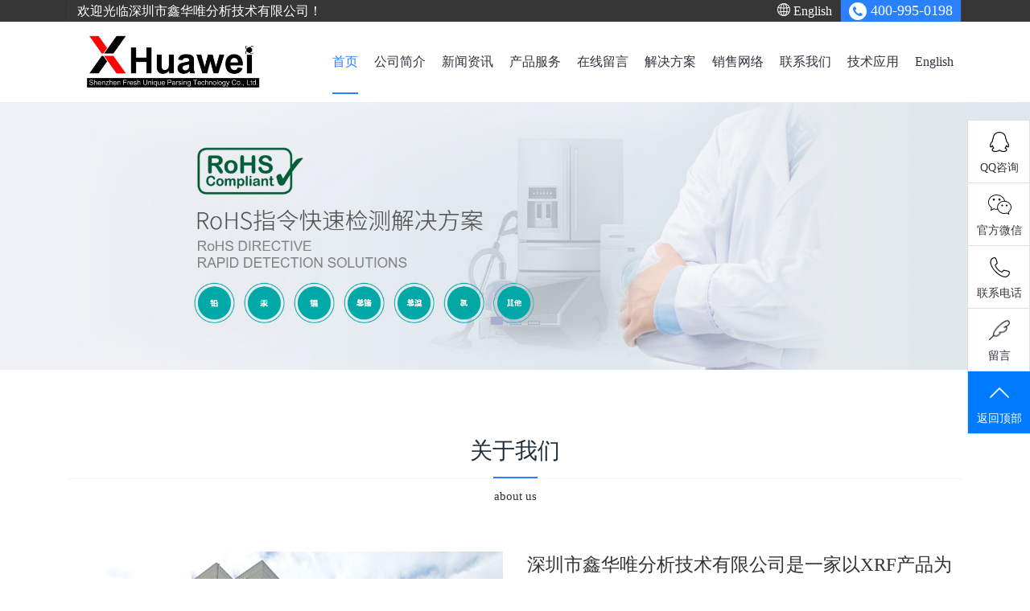

--- FILE ---
content_type: text/html; charset=utf-8
request_url: http://xin-unique.com/
body_size: 9592
content:
  
<!DOCTYPE html>
<html>

<head>
    <meta charset="utf-8">
    <meta name="viewport" content="width=device-width, initial-scale=1, shrink-to-fit=no">
    <!-- Document Title -->
    <title>深圳市鑫华唯分析技术有限公司</title>
    <meta name="keywords" content="RoHS,RoHS1.0,RoHS2.0,RoHS3.0,XRF,Py-GC" />
    <meta name="description" content="深圳市鑫华唯分析技术有限公司" />
    <!-- Favicon -->
    <link href="/public/plugins/simple-line-icons/simple-line-icons.min.css" rel="stylesheet" />
    <!-- CSS Files -->
    <link rel="stylesheet" href="/theme/default/cn/static/css/font-awesome.min.css">
    <!--==== Bootstrap css file ====-->
    <link rel="stylesheet" href="/theme/default/cn/static/css/bootstrap.min.css">

    <!--==== Swiper css file ====-->
    <link rel="stylesheet" href="/theme/default/cn/static/css/swiper.min.css">
    <!--==== Style css file ====-->
    <link rel="stylesheet" href="/theme/default/cn/static/css/style.css?201901">
    <!--==== Responsive css file ====-->
    <link rel="stylesheet" href="/theme/default/cn/static/css/responsive.css?201901">
    <!--==== Theme Color 1 css file ====-->
    <link rel="stylesheet" href="/theme/default/cn/static/css/theme-color-1.css">
    <!--==== Custom css file ====-->
    <link rel="stylesheet" href="/theme/default/cn/static/css/custom.css">
    <link rel="shortcut icon" href="/uploads/image/20230407/1680833917118165.png" />
</head>

<body>
    <!-- Main header -->
    <header class="header">
    <!-- Start Header Top topbar -->
    <div class="header-top dark-bg">
        <div class="container">
            <div class="row align-items-center">
                <div class="col-md-5">
                    <!-- start Header Top Info  -->
                    <ul class="header-top-info nav pt-sans justify-content-center justify-content-md-start">
                        <li>欢迎光临深圳市鑫华唯分析技术有限公司！</li>
                    </ul>
                    <!-- End Header Top Info  -->
                </div>
                <div class="col-md-7">
                    <!-- Start Header Top toolbar-->
                    <div class="header-top-settings-wrap">
                        <ul class="header-top-settings pt-sans nav justify-content-center justify-content-md-end">
                                                                                                                                                                                                                                                            <li><a href="/index.php?lang=en"> <i class="icon-globe"></i> English </a></li>
                                                                                    
                            <!--    <li><a  href="javascript:"  onclick="SetHome(this,window.location)" >设为首页</a></li>
                                <li ><a href="javascript:" onclick="javascript:addFavorite2()">加为收藏</a></li>-->
                            <li class="bg-red" style="color:#fff; font-size: 18px;">
                                <div
                                    style="font-size: 15px; background: #fff; color:#2981ff; width: 22px; height: 22px; border-radius: 11px;">
                                    <i class="fa fa-phone"
                                        style="color:#2981ff; margin-left: 5px; margin-top: 4px;"></i>
                                </div>
                                &nbsp;400-995-0198                            </li>
                        </ul>
                    </div>
                    <!-- Start Header Top toolbar-->
                </div>
            </div>
        </div>
    </div>
    <!-- End Header Top topbar -->
    <!-- Start Header Navbar-->
    <div class="main-header light-bg">
        <div class="container">
            <div class="row align-items-center">
                <div class="col-xl-3 col-lg-3 col-md-5 col-sm-10 col-10">
                    <div class="row">
                        <!-- Logo -->
                        <div class="logo">
                            <a href="/">
                                <img src="/uploads/image/20230324/1679619397782532.jpg" data-rjs="2" alt="深圳市鑫华唯分析技术有限公司">
                            </a>
                        </div>
                        <!-- End of Logo -->
                    </div>
                </div>
                <div class="col-xl-9 col-lg-9 col-md-7 col-sm-2 col-2">
                    <div class="menu--inner-area clear-fix">
                        <div class="menu-wraper">
                            <nav>
                                <!-- Header-menu -->
                                <div class="header-menu pt-sans">
                                    <ul>
                                        <li  class="active" ><a href="/">首页</a></li>
                                                                                                                        <li ><a
                                                href="/singlepage/2.html"> 公司简介 <span class="arrow"></span> </a>
                                            <ul class="dropdown-menu pull-left">
                                                                                                <li><a href="/singlepage/2.html">企业概要</a>
                                                    <ul class="dropdown-menu pull-left">
                                                                                                            </ul>
                                                </li>
                                                                                                <li><a href="/singlepage/13.html">研究研发</a>
                                                    <ul class="dropdown-menu pull-left">
                                                                                                            </ul>
                                                </li>
                                                                                                <li><a href="/singlepage/46.html">事业概要</a>
                                                    <ul class="dropdown-menu pull-left">
                                                                                                            </ul>
                                                </li>
                                                                                                <li><a href="/singlepage/202.html">历史足迹</a>
                                                    <ul class="dropdown-menu pull-left">
                                                                                                            </ul>
                                                </li>
                                                                                                <li><a href="/singlepage/212.html">资质荣誉</a>
                                                    <ul class="dropdown-menu pull-left">
                                                                                                            </ul>
                                                </li>
                                                                                                <li><a href="/singlepage/214.html">公司使命</a>
                                                    <ul class="dropdown-menu pull-left">
                                                                                                            </ul>
                                                </li>
                                                                                            </ul>
                                        </li>
                                                                                <li ><a
                                                href="/lists/3.html"> 新闻资讯 <span class="arrow"></span> </a>
                                            <ul class="dropdown-menu pull-left">
                                                                                                <li><a href="/lists/4.html">公司动态</a>
                                                    <ul class="dropdown-menu pull-left">
                                                                                                            </ul>
                                                </li>
                                                                                                <li><a href="/lists/5.html">行业资讯</a>
                                                    <ul class="dropdown-menu pull-left">
                                                                                                            </ul>
                                                </li>
                                                                                            </ul>
                                        </li>
                                                                                <li ><a
                                                href="/lists/6.html"> 产品服务 <span class="arrow"></span> </a>
                                            <ul class="dropdown-menu pull-left">
                                                                                                <li><a href="/lists/7.html">X射线荧光光谱仪</a>
                                                    <ul class="dropdown-menu pull-left">
                                                                                                                <li><a href="/lists/238.html">RoHS、ELV、无卤检测仪</a></li>
                                                                                                                <li><a href="/lists/9.html">镀层测厚</a></li>
                                                                                                                <li><a href="/lists/16.html">合金分析</a></li>
                                                                                                                <li><a href="/lists/17.html">波谱XRF</a></li>
                                                                                                                <li><a href="/lists/14.html">粮油重金属检测</a></li>
                                                                                                                <li><a href="/lists/15.html">大气PM2.5监测</a></li>
                                                                                                            </ul>
                                                </li>
                                                                                                <li><a href="/lists/242.html">Py-GC热裂解脱附仪</a>
                                                    <ul class="dropdown-menu pull-left">
                                                                                                            </ul>
                                                </li>
                                                                                                <li><a href="/lists/244.html">单波长X射线荧光光谱仪</a>
                                                    <ul class="dropdown-menu pull-left">
                                                                                                                <li><a href="/lists/246.html">单波长XRF</a></li>
                                                                                                                <li><a href="/lists/248.html">双源单波长XRF</a></li>
                                                                                                            </ul>
                                                </li>
                                                                                            </ul>
                                        </li>
                                                                                <li ><a
                                                href="/customform/12.html"> 在线留言 <span class="arrow"></span> </a>
                                            <ul class="dropdown-menu pull-left">
                                                                                                <li><a href="/customform/12.html">在线留言</a>
                                                    <ul class="dropdown-menu pull-left">
                                                                                                            </ul>
                                                </li>
                                                                                            </ul>
                                        </li>
                                                                                <li ><a
                                                href="/lists/32.html"> 解决方案 <span class="arrow"></span> </a>
                                            <ul class="dropdown-menu pull-left">
                                                                                                <li><a href="/lists/39.html">RoHS无卤解决方案</a>
                                                    <ul class="dropdown-menu pull-left">
                                                                                                            </ul>
                                                </li>
                                                                                                <li><a href="/lists/216.html">粮油重金属检测解决方案</a>
                                                    <ul class="dropdown-menu pull-left">
                                                                                                            </ul>
                                                </li>
                                                                                                <li><a href="/lists/218.html">镀层测厚元素分析解决方案</a>
                                                    <ul class="dropdown-menu pull-left">
                                                                                                            </ul>
                                                </li>
                                                                                                <li><a href="/lists/220.html">合金分析解决方案</a>
                                                    <ul class="dropdown-menu pull-left">
                                                                                                            </ul>
                                                </li>
                                                                                                <li><a href="/lists/222.html">大气PM在线监测解决方案</a>
                                                    <ul class="dropdown-menu pull-left">
                                                                                                            </ul>
                                                </li>
                                                                                                <li><a href="/lists/224.html">建材检测解决方案</a>
                                                    <ul class="dropdown-menu pull-left">
                                                                                                            </ul>
                                                </li>
                                                                                                <li><a href="/lists/240.html">RoHS2.0快速筛选解决方案</a>
                                                    <ul class="dropdown-menu pull-left">
                                                                                                            </ul>
                                                </li>
                                                                                            </ul>
                                        </li>
                                                                                <li ><a
                                                href="/singlepage/36.html"> 销售网络 <span class="arrow"></span> </a>
                                            <ul class="dropdown-menu pull-left">
                                                                                                <li><a href="/singlepage/36.html">销售网络</a>
                                                    <ul class="dropdown-menu pull-left">
                                                                                                            </ul>
                                                </li>
                                                                                            </ul>
                                        </li>
                                                                                <li ><a
                                                href="/singlepage/38.html"> 联系我们 <span class="arrow"></span> </a>
                                            <ul class="dropdown-menu pull-left">
                                                                                                <li><a href="/singlepage/38.html">联系我们</a>
                                                    <ul class="dropdown-menu pull-left">
                                                                                                            </ul>
                                                </li>
                                                                                            </ul>
                                        </li>
                                                                                <li ><a
                                                href="/singlepage/206.html"> 技术应用 <span class="arrow"></span> </a>
                                            <ul class="dropdown-menu pull-left">
                                                                                                <li><a href="/singlepage/206.html">RoHS管控</a>
                                                    <ul class="dropdown-menu pull-left">
                                                                                                            </ul>
                                                </li>
                                                                                                <li><a href="/singlepage/208.html">工业实验室</a>
                                                    <ul class="dropdown-menu pull-left">
                                                                                                            </ul>
                                                </li>
                                                                                                <li><a href="/singlepage/226.html">粮食安全</a>
                                                    <ul class="dropdown-menu pull-left">
                                                                                                            </ul>
                                                </li>
                                                                                                <li><a href="/singlepage/228.html">镀层测厚</a>
                                                    <ul class="dropdown-menu pull-left">
                                                                                                            </ul>
                                                </li>
                                                                                                <li><a href="/singlepage/230.html">建材</a>
                                                    <ul class="dropdown-menu pull-left">
                                                                                                            </ul>
                                                </li>
                                                                                                <li><a href="/singlepage/232.html">环境监测</a>
                                                    <ul class="dropdown-menu pull-left">
                                                                                                            </ul>
                                                </li>
                                                                                                <li><a href="/singlepage/234.html">治金采矿</a>
                                                    <ul class="dropdown-menu pull-left">
                                                                                                            </ul>
                                                </li>
                                                                                                <li><a href="/singlepage/236.html">军工</a>
                                                    <ul class="dropdown-menu pull-left">
                                                                                                            </ul>
                                                </li>
                                                                                            </ul>
                                        </li>
                                                                                <li ><a
                                                href="/index.php?lang=en"> English <span class="arrow"></span> </a>
                                            <ul class="dropdown-menu pull-left">
                                                                                            </ul>
                                        </li>
                                                                                
                                    </ul>
                                </div>
                                <!-- End of Header-menu -->
                            </nav>


                        </div>
                    </div>
                </div>

            </div>
        </div>
    </div>
    <!-- End Header Navbar-->
</header>    <!-- End of Main header -->
                <!-- Banner -->
    <section class="slider">
        <div class="main-slider swiper-container">
            <div class="swiper-wrapper">
                <!-- Single slide -->
                                                <div class="swiper-slide position-relative">
                    <!-- slider img -->
                    <a href="http://www.xin-huawei.com/lists/238.html" target="_blank"><img src="/uploads/image/20230407/1680837429599389.jpg"
                            data-rjs="2" alt="Slider Img"></a>
                    <!-- End of Slider img -->
                    <div class="container">
                        <div class="row align-items-center">
                            <div class="col-xl-6 col-lg-8">
                                <!-- Start Slider Content -->
                                <div class="slide-content">
                                </div>
                                <!-- End Slider Content -->
                            </div>
                        </div>
                    </div>
                </div>
                                <div class="swiper-slide position-relative">
                    <!-- slider img -->
                    <a href="http://www.xin-huawei.com/info/238/69.html" target="_blank"><img src="/uploads/image/20230407/1680837188287194.jpg"
                            data-rjs="2" alt="Slider Img"></a>
                    <!-- End of Slider img -->
                    <div class="container">
                        <div class="row align-items-center">
                            <div class="col-xl-6 col-lg-8">
                                <!-- Start Slider Content -->
                                <div class="slide-content">
                                </div>
                                <!-- End Slider Content -->
                            </div>
                        </div>
                    </div>
                </div>
                                <div class="swiper-slide position-relative">
                    <!-- slider img -->
                    <a href="http://www.xin-huawei.com/info/242/79.html" target="_blank"><img src="/uploads/image/20230407/1680838718125136.jpg"
                            data-rjs="2" alt="Slider Img"></a>
                    <!-- End of Slider img -->
                    <div class="container">
                        <div class="row align-items-center">
                            <div class="col-xl-6 col-lg-8">
                                <!-- Start Slider Content -->
                                <div class="slide-content">
                                </div>
                                <!-- End Slider Content -->
                            </div>
                        </div>
                    </div>
                </div>
                                
                <!-- End of Single slide -->
            </div>
            <!-- Banner Pagination -->
            <div class="swiper-pagination main-slider-pagination slider-pagination-style"></div>
        </div>
    </section>
    <!-- End of Banner -->
    
            <!-- 关于我们开始 -->
    <section class="about">
        <div class="container">
            <div class="row">
                <div class="col-xl-12 col-lg-8 pt-80">
                    <div class="section-title text-center center" data-animate="fadeInUp">
                        <h2>关于我们</h2>
                        <p>about us</p>
                    </div>
                </div>
                                <div class="col-xl-6 col-lg-6 col-md-6">
                    <img src=" /uploads/image/20230418/1681805567494349.jpg">
                </div>
                <div class="col-xl-6 col-lg-6 col-md-6" style="flex: 0 0 auto">
                    <div class="title">       深圳市鑫华唯分析技术有限公司是一家以XRF产品为核心的集研发、制造、销售、专业技术方案提供、实施为一体的高新技术企业。公司技术发端于1986年，历国家“七·五”科技攻关计划，距今已整整30载，积“七·五”、“九·五”科技攻关项目中X荧光分析核心技术、集攻关组、核心成员之心力，研发出一系列居于国内领先水平的X荧光分析设备，并分别荣获国家科技进步三等奖、建设部科学进步二等奖等荣誉，这也是迄今为止，X荧光分析技术领域的最高荣誉。</div>
                    <div class="about-info">
                        <p>&nbsp; &nbsp; &nbsp;我们致力于为用户解决全面应用问题，依靠技术专家组成的研发团队，推出居于业内领先地位的X荧光分析产品，并已广泛应用于各类元素（Na-U)的识别、检测与成份分析，特别适用于“RoHS”及中国"RoHS”体系的检测与制程品控环节。公司产品X荧光光谱仪，吸取了我国多年在该领域的经验和教训，在国际先进技术基础上，深入进行产业化研发形成并拥有自主知识产权的高科技产品，各项技术性能指标均达到国际同类产品领先水平。　　　　<br/></p><p><br/></p><p>&nbsp; &nbsp; &nbsp;作为XRF技术的领航者，鑫华唯致力于推动我国XRF技术的变革与提升，为用户提供成熟而先进的RoHS质检品控管理体系咨询服务，更可针对用户行业特点及技术疑难开发专项产品，提高企业的整合、集约、创新能力。 　　</p><p><br/></p><p>&nbsp; &nbsp; &nbsp;本着对行业的真诚之心、对白友兆博士等一批权威级科研专家的敬意、对引领中国乃至整个世界XRF技术之未来的信心，我们将不懈努力，与众多企业一起共同思考今天，携手走向明天。</p><p><br/></p>                    </div>
                    <a href="/app/content/index/singlepage/catid/2.html"
                        class="btn btn-primary btn-flat  animated fadeInUp">查看更多+</a>
                </div>
                
            </div>
        </div>
    </section>
    <!-- 关于我们结束 -->
    
            <!-- 产品展示开始 -->
    <section class="pt-80 products">
        <div class="container">
            <div class="row align-items-center">
                <div class="col-xl-12 col-lg-8">
                    <div class="section-title text-center center" data-animate="fadeInUp">
                        <h2>产品展示</h2>
                        <p>以客户需求为导向，以客户利益为目标，提供专业、标准、完善的服务</p>
                    </div>
                </div>
            </div>
            <div class="row">
                <div class="col">
                    <!-- Service Carousel -->
                    <div class="swiper-container-wrap" data-animate="fadeInUp" data-delay=".5">
                        <div class="service-carousel swiper-container">
                            <div class="swiper-wrapper">
                                                                                                <div class="swiper-slide">
                                    <!-- Single Service Carousel -->
                                    <div class="single-service mb-30 text-center">
                                        <a href="/info/244/87.html" target="_blank"> <img src="" class="pic"></a>
                                        <a href="/info/244/87.html" class="link-title"> X射线荧光硫分析仪 </a>
                                    </div>
                                    <!--End Single Service Carousel -->
                                </div>
                                                                <div class="swiper-slide">
                                    <!-- Single Service Carousel -->
                                    <div class="single-service mb-30 text-center">
                                        <a href="/info/244/83.html" target="_blank"> <img src="/uploads/image/20250402/1743575098728380.jpg" class="pic"></a>
                                        <a href="/info/244/83.html" class="link-title"> 双源单波长X射线荧光光谱仪-DMXRF-2030 </a>
                                    </div>
                                    <!--End Single Service Carousel -->
                                </div>
                                                                <div class="swiper-slide">
                                    <!-- Single Service Carousel -->
                                    <div class="single-service mb-30 text-center">
                                        <a href="/info/244/81.html" target="_blank"> <img src="/uploads/image/20250402/1743573509540185.png" class="pic"></a>
                                        <a href="/info/244/81.html" class="link-title"> MXRF-J6单波长X射线荧光光谱仪 </a>
                                    </div>
                                    <!--End Single Service Carousel -->
                                </div>
                                                                <div class="swiper-slide">
                                    <!-- Single Service Carousel -->
                                    <div class="single-service mb-30 text-center">
                                        <a href="/info/242/79.html" target="_blank"> <img src="/uploads/image/20230403/1680511868133407.png" class="pic"></a>
                                        <a href="/info/242/79.html" class="link-title"> TP50热裂解脱附仪 </a>
                                    </div>
                                    <!--End Single Service Carousel -->
                                </div>
                                                                <div class="swiper-slide">
                                    <!-- Single Service Carousel -->
                                    <div class="single-service mb-30 text-center">
                                        <a href="/info/7/77.html" target="_blank"> <img src="/uploads/image/20230403/1680507922100509.jpg" class="pic"></a>
                                        <a href="/info/7/77.html" class="link-title"> Ux-820A粮油重金属快检仪 </a>
                                    </div>
                                    <!--End Single Service Carousel -->
                                </div>
                                                                <div class="swiper-slide">
                                    <!-- Single Service Carousel -->
                                    <div class="single-service mb-30 text-center">
                                        <a href="/info/238/75.html" target="_blank"> <img src="/uploads/image/20230403/1680493781520297.jpg" class="pic"></a>
                                        <a href="/info/238/75.html" class="link-title"> Ux-2000能量色散X荧光光谱仪 </a>
                                    </div>
                                    <!--End Single Service Carousel -->
                                </div>
                                                                <div class="swiper-slide">
                                    <!-- Single Service Carousel -->
                                    <div class="single-service mb-30 text-center">
                                        <a href="/info/238/73.html" target="_blank"> <img src="/uploads/image/20230403/1680490267833009.jpg" class="pic"></a>
                                        <a href="/info/238/73.html" class="link-title"> HX-510能量色散X荧光光谱仪 </a>
                                    </div>
                                    <!--End Single Service Carousel -->
                                </div>
                                                                <div class="swiper-slide">
                                    <!-- Single Service Carousel -->
                                    <div class="single-service mb-30 text-center">
                                        <a href="/info/238/71.html" target="_blank"> <img src="/uploads/image/20230403/1680492795870317.png" class="pic"></a>
                                        <a href="/info/238/71.html" class="link-title"> Ux-310X荧光光谱仪 </a>
                                    </div>
                                    <!--End Single Service Carousel -->
                                </div>
                                                                <div class="swiper-slide">
                                    <!-- Single Service Carousel -->
                                    <div class="single-service mb-30 text-center">
                                        <a href="/info/238/69.html" target="_blank"> <img src="/uploads/image/20230403/1680492332101985.jpg" class="pic"></a>
                                        <a href="/info/238/69.html" class="link-title"> Ux-2100plusX荧光光谱仪（GBT33352专业级认证） </a>
                                    </div>
                                    <!--End Single Service Carousel -->
                                </div>
                                                                <div class="swiper-slide">
                                    <!-- Single Service Carousel -->
                                    <div class="single-service mb-30 text-center">
                                        <a href="/info/7/65.html" target="_blank"> <img src="/uploads/image/20230328/1679936718685453.jpg" class="pic"></a>
                                        <a href="/info/7/65.html" class="link-title"> RoHS／ELV 测试仪 </a>
                                    </div>
                                    <!--End Single Service Carousel -->
                                </div>
                                                                <div class="swiper-slide">
                                    <!-- Single Service Carousel -->
                                    <div class="single-service mb-30 text-center">
                                        <a href="/info/7/63.html" target="_blank"> <img src="/uploads/image/20230328/1679937200468185.jpg" class="pic"></a>
                                        <a href="/info/7/63.html" class="link-title"> Ux-1000W波长色散X荧光光谱仪 </a>
                                    </div>
                                    <!--End Single Service Carousel -->
                                </div>
                                                                <div class="swiper-slide">
                                    <!-- Single Service Carousel -->
                                    <div class="single-service mb-30 text-center">
                                        <a href="/info/16/61.html" target="_blank"> <img src="/uploads/image/20230403/1680506800821993.jpg" class="pic"></a>
                                        <a href="/info/16/61.html" class="link-title"> HX-320X荧光光谱仪 </a>
                                    </div>
                                    <!--End Single Service Carousel -->
                                </div>
                                                                <div class="swiper-slide">
                                    <!-- Single Service Carousel -->
                                    <div class="single-service mb-30 text-center">
                                        <a href="/info/7/59.html" target="_blank"> <img src="/uploads/image/20230328/1679937067101959.jpg" class="pic"></a>
                                        <a href="/info/7/59.html" class="link-title"> Ux-2500大气重金属在线检测仪 </a>
                                    </div>
                                    <!--End Single Service Carousel -->
                                </div>
                                                                <div class="swiper-slide">
                                    <!-- Single Service Carousel -->
                                    <div class="single-service mb-30 text-center">
                                        <a href="/info/7/57.html" target="_blank"> <img src="/uploads/image/20230403/1680507922100509.jpg" class="pic"></a>
                                        <a href="/info/7/57.html" class="link-title"> Ux-820粮油重金属快检仪 </a>
                                    </div>
                                    <!--End Single Service Carousel -->
                                </div>
                                                                <div class="swiper-slide">
                                    <!-- Single Service Carousel -->
                                    <div class="single-service mb-30 text-center">
                                        <a href="/info/9/55.html" target="_blank"> <img src="/uploads/image/20230403/1680502489680977.jpg" class="pic"></a>
                                        <a href="/info/9/55.html" class="link-title"> HX-720镀层测厚仪 </a>
                                    </div>
                                    <!--End Single Service Carousel -->
                                </div>
                                                                
                            </div>
                        </div>
                    </div>

                    <!-- End of Service Carousel -->
                </div>
            </div>
            <div class="col-xl-12 col-lg-12 col-md-12 carousel-control-d-pc">
                <ul class="service-controls nav justify-content-end" data-animate="fadeInUp" data-delay=".3"
                    style="width: 40px; float:left; margin-left: -100px; margin-top: -200px;">
                    <li class="prev-service carousel-control d-flex align-items-center justify-content-center">
                        <img src="/theme/default/cn/static/images/left-arrow.svg" alt="" class="svg">
                    </li>
                </ul>
            </div>
            <div class="col-xl-12 col-lg-12 col-md-12 carousel-control-d-pc">
                <ul class="service-controls nav justify-content-end" data-animate="fadeInUp" data-delay=".3"
                    style="width: 40px; float:right; margin-right: -100px; margin-top: -200px;">
                    <li class="next-service carousel-control d-flex align-items-center justify-content-center">
                        <img src="/theme/default/cn/static/images/right-arrow.svg" alt="" class="svg">
                    </li>
                </ul>
            </div>
            <div class="col-xl-12 col-lg-12 col-md-12 carousel-control-d-mobile">
                <ul class="service-controls nav justify-content-end" data-animate="fadeInUp" data-delay=".3">
                    <li class="prev-service carousel-control d-flex align-items-center justify-content-center">
                        <img src="/theme/default/cn/static/images/left-arrow.svg" alt="" class="svg">
                    </li>
                    <li class="next-service carousel-control d-flex align-items-center justify-content-center">
                        <img src="/theme/default/cn/static/images/right-arrow.svg" alt="" class="svg">
                    </li>
                </ul>
            </div>
        </div>
    </section>
    <!-- 产品展示结束 -->
    
            <!-- 成功案例开始 -->
    <section class="pt-30 cases">
        <div class="container">
            <div class="row align-items-center">
                <div class="col-xl-12 col-lg-8">
                    <div class="section-title text-center center" data-animate="fadeInUp">
                        <h2>工程案例</h2>
                        <p>Cases</p>
                    </div>
                </div>
            </div>
            <div class="row" data-animate="fadeInUp">
                                                <div class="col-md-3 col-sm-6">
                    <div class="single-cases mb-30 text-center">
                        <a href="/info/224/128.html"><img src="/uploads/image/20230327/1679927733945020.jpg" class="pic"></a>
                        <a href="/info/224/128.html" class="link-title"> 建材检测解决方案 </a>
                    </div>
                </div>
                                <div class="col-md-3 col-sm-6">
                    <div class="single-cases mb-30 text-center">
                        <a href="/info/222/126.html"><img src="/uploads/image/20230327/1679927675731841.jpg" class="pic"></a>
                        <a href="/info/222/126.html" class="link-title"> 大气PM2.5在线监测解决方案 </a>
                    </div>
                </div>
                                <div class="col-md-3 col-sm-6">
                    <div class="single-cases mb-30 text-center">
                        <a href="/info/220/124.html"><img src="/uploads/image/20230327/1679926824133011.jpg" class="pic"></a>
                        <a href="/info/220/124.html" class="link-title"> 合金分析解决方案 </a>
                    </div>
                </div>
                                <div class="col-md-3 col-sm-6">
                    <div class="single-cases mb-30 text-center">
                        <a href="/info/218/122.html"><img src="/uploads/image/20230327/1679927487312711.jpg" class="pic"></a>
                        <a href="/info/218/122.html" class="link-title"> 镀层测厚元素分析解决方案 </a>
                    </div>
                </div>
                                
                <div class="col-xl-12 col-lg-12 text-center">
                    <a href="/app/content/index/lists/catid/32.html"
                        class="btn btn-sm  btn-transparent animated fadeInUp text-white"
                        style="border:#fff 1px solid; margin-top: 10px;">查看更多+</a>
                </div>
            </div>
        </div>
    </section>
    <!-- 成功案例结束 -->
    
            <!-- News -->
    <section class="pt-30 pb-40 news-bg">
        <div class="container">
            <div class="row align-items-center">
                <div class="col-xl-12 col-lg-8">
                    <div class="section-title text-center center" data-animate="fadeInUp">
                        <h2>新闻资讯</h2>
                        <p>News</p>
                    </div>
                </div>
            </div>
            <div class="row">
                <div class="col">
                    <!-- News carousel -->
                    <div class="swiper-container-wrap" data-animate="fadeInUp" data-delay=".3">
                        <div class="news-carousel swiper-container">
                            <div class="swiper-wrapper">
                                <!-- Single news -->
                                                                                                <div class="swiper-slide">
                                    <div class="single-post" data-animate="fadeInUp">
                                        <a href="/info/4/132.html" target="_blank">
                                            <ul class="post-date text-center m-0 p-0 list-unstyled">
                                                <li><span>03</span>
                                                    28</li>
                                                <li>2023</li>
                                            </ul>
                                        </a>
                                        <a href="/info/4/132.html" target="_blank"> <img src="/uploads/image/20230328/1679935589958403.jpg" data-rjs="2"
                                                alt="目前，广布世界各地的消费电子、IT数码、五金模具、玩具、包装材料等行业客户成功建立了自身的RoHS及环保检控体系，"></a>
                                        <div class="post-content">
                                            <h2 class="h4">
                                                <a href="/info/4/132.html" target="_blank">目前，广布世界各地的消费电子、IT数码、五金模具、玩具、包装材料等行业客户成功建立了自身的RoHS及环保检控体系，</a>
                                            </h2>
                                            <hr>
                                            <p>目前，广布世界各地的消费电子、IT数码、五金模具、玩具、包装材料等行业客户成功建立了自身的RoHS及环保检...</p>
                                            <a href="/info/4/132.html" target="_blank" class="btn btn-transparent">查看详细</a>
                                        </div>
                                    </div>
                                </div>
                                                                <div class="swiper-slide">
                                    <div class="single-post" data-animate="fadeInUp">
                                        <a href="/info/4/130.html" target="_blank">
                                            <ul class="post-date text-center m-0 p-0 list-unstyled">
                                                <li><span>03</span>
                                                    27</li>
                                                <li>2023</li>
                                            </ul>
                                        </a>
                                        <a href="/info/4/130.html" target="_blank"> <img src="/uploads/image/20230327/1679927258102286.jpg" data-rjs="2"
                                                alt="购买咨询"></a>
                                        <div class="post-content">
                                            <h2 class="h4">
                                                <a href="/info/4/130.html" target="_blank">购买咨询</a>
                                            </h2>
                                            <hr>
                                            <p>咨询热线&nbsp;&nbsp;400-995-0198&nbsp; &nbsp;&nbsp;工作时间：8：30—17：30</p>
                                            <a href="/info/4/130.html" target="_blank" class="btn btn-transparent">查看详细</a>
                                        </div>
                                    </div>
                                </div>
                                                                <div class="swiper-slide">
                                    <div class="single-post" data-animate="fadeInUp">
                                        <a href="/info/5/118.html" target="_blank">
                                            <ul class="post-date text-center m-0 p-0 list-unstyled">
                                                <li><span>03</span>
                                                    27</li>
                                                <li>2023</li>
                                            </ul>
                                        </a>
                                        <a href="/info/5/118.html" target="_blank"> <img src="/uploads/image/20230327/1679925277138218.jpg" data-rjs="2"
                                                alt="第十七届中国国际科学仪器及实验室装备展览会即将召开"></a>
                                        <div class="post-content">
                                            <h2 class="h4">
                                                <a href="/info/5/118.html" target="_blank">第十七届中国国际科学仪器及实验室装备展览会即将召开</a>
                                            </h2>
                                            <hr>
                                            <p>第十七届中国国际科学仪器及实验室装备展览会（CISILE2019）将于2019年3月27-29日在北京·国家会议中心召开...</p>
                                            <a href="/info/5/118.html" target="_blank" class="btn btn-transparent">查看详细</a>
                                        </div>
                                    </div>
                                </div>
                                                                <div class="swiper-slide">
                                    <div class="single-post" data-animate="fadeInUp">
                                        <a href="/info/5/116.html" target="_blank">
                                            <ul class="post-date text-center m-0 p-0 list-unstyled">
                                                <li><span>03</span>
                                                    27</li>
                                                <li>2023</li>
                                            </ul>
                                        </a>
                                        <a href="/info/5/116.html" target="_blank"> <img src="/uploads/image/20230327/1679925307966924.jpg" data-rjs="2"
                                                alt="多品牌水钻闪粉手机壳，铅含量超标1550倍"></a>
                                        <div class="post-content">
                                            <h2 class="h4">
                                                <a href="/info/5/116.html" target="_blank">多品牌水钻闪粉手机壳，铅含量超标1550倍</a>
                                            </h2>
                                            <hr>
                                            <p>不少消费者为了保护手机或美观，都会为自己的手机套上各种款式的手机保护套（即手机壳）。不过，手机壳中可...</p>
                                            <a href="/info/5/116.html" target="_blank" class="btn btn-transparent">查看详细</a>
                                        </div>
                                    </div>
                                </div>
                                                                <div class="swiper-slide">
                                    <div class="single-post" data-animate="fadeInUp">
                                        <a href="/info/5/114.html" target="_blank">
                                            <ul class="post-date text-center m-0 p-0 list-unstyled">
                                                <li><span>03</span>
                                                    27</li>
                                                <li>2023</li>
                                            </ul>
                                        </a>
                                        <a href="/info/5/114.html" target="_blank"> <img src="/uploads/image/20230327/1679925341105449.jpg" data-rjs="2"
                                                alt="环境监测市场规模上万亿，哪些建设项目和监测设备迎来红利?"></a>
                                        <div class="post-content">
                                            <h2 class="h4">
                                                <a href="/info/5/114.html" target="_blank">环境监测市场规模上万亿，哪些建设项目和监测设备迎来红利?</a>
                                            </h2>
                                            <hr>
                                            <p>&nbsp; [导读] 从政策驱动来看，环保产业提质增长，环境监管愈加严格，环境监测行业将迎来发展最好的时代。...</p>
                                            <a href="/info/5/114.html" target="_blank" class="btn btn-transparent">查看详细</a>
                                        </div>
                                    </div>
                                </div>
                                                                <div class="swiper-slide">
                                    <div class="single-post" data-animate="fadeInUp">
                                        <a href="/info/5/112.html" target="_blank">
                                            <ul class="post-date text-center m-0 p-0 list-unstyled">
                                                <li><span>03</span>
                                                    27</li>
                                                <li>2023</li>
                                            </ul>
                                        </a>
                                        <a href="/info/5/112.html" target="_blank"> <img src="/uploads/image/20230327/1679925382332506.jpg" data-rjs="2"
                                                alt="深度剖析：建设世界仪器强国的使命与任务"></a>
                                        <div class="post-content">
                                            <h2 class="h4">
                                                <a href="/info/5/112.html" target="_blank">深度剖析：建设世界仪器强国的使命与任务</a>
                                            </h2>
                                            <hr>
                                            <p>[导读] 谭久彬院士撰写“建设世界仪器强国的使命与任务”一文，主要内容包括：建设世界仪器强国的必要性与...</p>
                                            <a href="/info/5/112.html" target="_blank" class="btn btn-transparent">查看详细</a>
                                        </div>
                                    </div>
                                </div>
                                                                <div class="swiper-slide">
                                    <div class="single-post" data-animate="fadeInUp">
                                        <a href="/info/5/110.html" target="_blank">
                                            <ul class="post-date text-center m-0 p-0 list-unstyled">
                                                <li><span>03</span>
                                                    27</li>
                                                <li>2023</li>
                                            </ul>
                                        </a>
                                        <a href="/info/5/110.html" target="_blank"> <img src="/uploads/image/20230327/1679925515108663.jpg" data-rjs="2"
                                                alt="NASA供应商检测结果造假19年：导致两颗卫星发射失败"></a>
                                        <div class="post-content">
                                            <h2 class="h4">
                                                <a href="/info/5/110.html" target="_blank">NASA供应商检测结果造假19年：导致两颗卫星发射失败</a>
                                            </h2>
                                            <hr>
                                            <p>【环球科技综合报道】英国《泰晤士报》报道称，一家向美国国家航空航天局(NASA)提供有缺陷的火箭零部件的金...</p>
                                            <a href="/info/5/110.html" target="_blank" class="btn btn-transparent">查看详细</a>
                                        </div>
                                    </div>
                                </div>
                                                                <div class="swiper-slide">
                                    <div class="single-post" data-animate="fadeInUp">
                                        <a href="/info/5/108.html" target="_blank">
                                            <ul class="post-date text-center m-0 p-0 list-unstyled">
                                                <li><span>03</span>
                                                    27</li>
                                                <li>2023</li>
                                            </ul>
                                        </a>
                                        <a href="/info/5/108.html" target="_blank"> <img src="" data-rjs="2"
                                                alt="11月起，出厂、进口的电器电子产品都需要有“绿色身份”，你准备好了吗？"></a>
                                        <div class="post-content">
                                            <h2 class="h4">
                                                <a href="/info/5/108.html" target="_blank">11月起，出厂、进口的电器电子产品都需要有“绿色身份”，你准备好了吗？</a>
                                            </h2>
                                            <hr>
                                            <p>『导 读：根据《电器电子产品有害物质限制使用管理办法》（工业和信息化部、发展改革委、科技部、财政部、...</p>
                                            <a href="/info/5/108.html" target="_blank" class="btn btn-transparent">查看详细</a>
                                        </div>
                                    </div>
                                </div>
                                                                <div class="swiper-slide">
                                    <div class="single-post" data-animate="fadeInUp">
                                        <a href="/info/5/106.html" target="_blank">
                                            <ul class="post-date text-center m-0 p-0 list-unstyled">
                                                <li><span>03</span>
                                                    27</li>
                                                <li>2023</li>
                                            </ul>
                                        </a>
                                        <a href="/info/5/106.html" target="_blank"> <img src="/uploads/image/20230327/1679924742885507.jpg" data-rjs="2"
                                                alt="以绿色转型促经济高质量发展"></a>
                                        <div class="post-content">
                                            <h2 class="h4">
                                                <a href="/info/5/106.html" target="_blank">以绿色转型促经济高质量发展</a>
                                            </h2>
                                            <hr>
                                            <p>改革开放40多年，我国经济在高速增长的同时，生态环境对经济发展的约束日益趋紧，资源能源供需结构性矛盾日...</p>
                                            <a href="/info/5/106.html" target="_blank" class="btn btn-transparent">查看详细</a>
                                        </div>
                                    </div>
                                </div>
                                                                
                            </div>
                        </div>
                    </div>
                    <!-- End of News carousel -->
                    <!-- Banner Pagination -->
                    <div class="swiper-pagination news-pagination slider-pagination-style"></div>
                </div>
            </div>
        </div>
    </section>
    <!-- End of News -->
    
        
        

    <!-- Footer -->
               			<link rel="stylesheet" type="text/css" href="/public/plugins/online/static/css/style.css" />
			<div class="side hidden-xs">
				<ul>
					<li id="qqonline" class="qqonline"><a href="http://wpa.qq.com/msgrd?v=3&amp;uin=1320058589&amp;site=qq&amp;menu=yes"><i class="bgs1"></i>QQ咨询</a></li>
					<li class="sideewm"><i class="bgs3"></i>官方微信
						<div class="ewBox son" style="background-image:url(/uploads/image/20240905/1725519175353623.jpg);"></div>
					</li>
					<li class="sideetel"><i class="bgs4"></i>联系电话
						
						<div class="telBox son">
							<dd class="bgs1"><span>座机</span>400-995-0198</dd>
							<dd class="bgs2"><span>手机</span>18925281578</dd>
							<dd class="bgs3">工作日：9：00～18：00</dd>
						</div>
					</li>
					<li id="yuyueshow"><a href="/app/content/index/customform/catid/12.html"><i class="bgs5"></i>留言</a></li>
					<li class="sidetop" onClick="goTop()"><i class="bgs6"></i>返回顶部</li>
				</ul>
			</div>
			<script>
				function goTop() {
					$('html,body').animate({
						scrollTop: 0
					}, 500)
				}
			</script>
			           <!-- Footer -->
       <footer class="footer">
        <div class="pt-50 pb-30 foot-bg">
            <div class="container">
                <div class="row">
                    <!-- Footer widget -->
                                              						 						 <div class="col-lg-2 col-sm-6 hidden-xs footwidth ">
						    <div class="footer-widget" data-animate="fadeInUp" data-delay=".3">
							 <h3 class="footer-title"><a href="/singlepage/2.html">公司简介</a></h3>
							    	
							 <div class="menu-wrap">
                                <ul class="menu">
							 								<li><a href="/singlepage/2.html"> 企业概要</a></li>
								 </volist>
															 								<li><a href="/singlepage/13.html"> 研究研发</a></li>
								 </volist>
															 								<li><a href="/singlepage/46.html"> 事业概要</a></li>
								 </volist>
															 								<li><a href="/singlepage/202.html"> 历史足迹</a></li>
								 </volist>
															 								<li><a href="/singlepage/212.html"> 资质荣誉</a></li>
								 </volist>
															 								<li><a href="/singlepage/214.html"> 公司使命</a></li>
								 </volist>
															                             </div>
							   
						    </div>
						      </div>
						  						 						 <div class="col-lg-2 col-sm-6 hidden-xs footwidth ">
						    <div class="footer-widget" data-animate="fadeInUp" data-delay=".3">
							 <h3 class="footer-title"><a href="/lists/3.html">新闻资讯</a></h3>
							    	
							 <div class="menu-wrap">
                                <ul class="menu">
							 								<li><a href="/lists/4.html"> 公司动态</a></li>
								 </volist>
															 								<li><a href="/lists/5.html"> 行业资讯</a></li>
								 </volist>
															                             </div>
							   
						    </div>
						      </div>
						  						 						 <div class="col-lg-2 col-sm-6 hidden-xs footwidth2 ">
						    <div class="footer-widget" data-animate="fadeInUp" data-delay=".3">
							 <h3 class="footer-title"><a href="/lists/6.html">产品服务</a></h3>
							    	
							 <div class="menu-wrap">
                                <ul class="menu">
							 								<li><a href="/lists/7.html"> X射线荧光光谱仪</a></li>
								 </volist>
															 								<li><a href="/lists/242.html"> Py-GC热裂解脱附仪</a></li>
								 </volist>
															 								<li><a href="/lists/244.html"> 单波长X射线荧光光谱仪</a></li>
								 </volist>
															                             </div>
							   
						    </div>
						      </div>
						  						 						 <div class="col-lg-2 col-sm-6 hidden-xs footwidth ">
						    <div class="footer-widget" data-animate="fadeInUp" data-delay=".3">
							 <h3 class="footer-title"><a href="/lists/32.html">解决方案</a></h3>
							    	
							 <div class="menu-wrap">
                                <ul class="menu">
							 								<li><a href="/lists/39.html"> RoHS无卤解决方案</a></li>
								 </volist>
															 								<li><a href="/lists/216.html"> 粮油重金属检测解决方案</a></li>
								 </volist>
															 								<li><a href="/lists/218.html"> 镀层测厚元素分析解决方案</a></li>
								 </volist>
															 								<li><a href="/lists/220.html"> 合金分析解决方案</a></li>
								 </volist>
															 								<li><a href="/lists/222.html"> 大气PM在线监测解决方案</a></li>
								 </volist>
															 								<li><a href="/lists/224.html"> 建材检测解决方案</a></li>
								 </volist>
															 								<li><a href="/lists/240.html"> RoHS2.0快速筛选解决方案</a></li>
								 </volist>
															                             </div>
							   
						    </div>
						      </div>
						  						 						 <div class="col-lg-2 col-sm-6 hidden-xs footwidth ">
						    <div class="footer-widget" data-animate="fadeInUp" data-delay=".3">
							 <h3 class="footer-title"><a href="/singlepage/206.html">技术应用</a></h3>
							    	
							 <div class="menu-wrap">
                                <ul class="menu">
							 								<li><a href="/singlepage/206.html"> RoHS管控</a></li>
								 </volist>
															 								<li><a href="/singlepage/208.html"> 工业实验室</a></li>
								 </volist>
															 								<li><a href="/singlepage/226.html"> 粮食安全</a></li>
								 </volist>
															 								<li><a href="/singlepage/228.html"> 镀层测厚</a></li>
								 </volist>
															 								<li><a href="/singlepage/230.html"> 建材</a></li>
								 </volist>
															 								<li><a href="/singlepage/232.html"> 环境监测</a></li>
								 </volist>
															 								<li><a href="/singlepage/234.html"> 治金采矿</a></li>
								 </volist>
															 								<li><a href="/singlepage/236.html"> 军工</a></li>
								 </volist>
															                             </div>
							   
						    </div>
						      </div>
						  						 						 <div class="col-lg-2 col-sm-6 hidden-xs footwidth ">
						    <div class="footer-widget" data-animate="fadeInUp" data-delay=".3">
							 <h3 class="footer-title"><a href="/index.php?lang=en">English</a></h3>
							    
						    </div>
						      </div>
						  					              
					 <div class="col-lg-2 col-sm-6 footwidthlast">
                        <div class="footer-widget" data-animate="fadeInUp">
                            <h3 class="footer-title">联系我们</h3>
                            <div class="menu-wrap">
                            <ul class="menu">
								<li>电话：<a href="tel:400-995-0198">400-995-0198</a></li>
								<li>邮箱：<a href="mailto:515985231@QQ.com">515985231@QQ.com</a></li>
								<li>手机/微信：<a href="tel:18925281578">18925281578</a></li>
								<li>地址：深圳市宝安区福海街道新和社区新兴工业园三区一期18号503A</li>
                            </ul>
								     <div class="footer-widget" style="display: none;">
                                <ul class="social-icons nav mt-10" style="font-size: 20px;">
                                    <li><a href="http://wpa.qq.com/msgrd?v=3&amp;uin=1320058589&amp;site=qq&amp;menu=yes" target="_blank"><i class="fa fa-qq"></i></a></li>
                                    <li><a href="#" target="_blank"><i class="fa fa-weibo"></i></a></li>
                                    <li><a href="#" target="_blank"><i class="fa fa-weixin"></i></a></li>
                                    <li><a href="#" target="_blank"><i class="fa fa-plus-circle"></i></a></li>
                                </ul>
                            </div>
                            </div>
                        </div>
                    </div>
                    <div class="col-lg-2 col-sm-6">
                        <div class="footer-widget" data-animate="fadeInUp" data-delay=".3">
                            <h3 class="footer-title text-center">关注我们</h3>
                              <div style="width: 100%; line-height: 2.5;" class="text-center">
                       	        <img src="/uploads/image/20240905/1725519175353623.jpg" alt="" style="width:80%;"/>
                       	        <br/>
                       	         官方微信
                       	      </div>
                        </div>
                    </div>
                    <!-- End of Footer widget -->
                </div>
            </div>
        </div>
        <div class="bottom-footer foot-bg pb-50">
            <div class="container">
                <div class="row align-items-center">
                    <div class="col-lg-8 order-last order-lg-first">
                        <!--Start footer text -->
                        <div class="copyright text-center text-lg-left">
                           ©&nbsp; 1986-2023&nbsp; 深圳市鑫华唯分析技术有限公司版权所有&nbsp;<a href="https://beian.miit.gov.cn/" target="_blank">粤ICP备2023019114号</a>                        </div>
                        <!-- End Footer text -->
                    </div>
                    <div class="col-lg-4 order-first order-lg-last" style="text-align: right;">
                           <select onchange="javascript:if(this.value!='')window.open(this.value)" style="border: #ccc 1px solid; background: none; width: 80%; color:#aaaaaa; line-height: 45px; padding: 5px;"><option selected="" value="" style="color:#000;">友情链接</option>
							    									 																				                                      <option value="http://www.baidu.com" style="color:#000;"> 百度</option> 
										                                     <option value="http://www.sz.gov.cn/" style="color:#000;"> 深圳政府在线_深圳市人民政府门户网站官方</option> 
																				  		
									 								
                           </select>
                    </div>
                </div>
            </div>
        </div>
    </footer>
    <!-- End of Footer -->
     <!-- Back to top -->
    <div class="back-to-top">
        <a href="#" class="d-flex align-items-center justify-content-center">
            <img src="/theme/default/cn/static/images/up-arrow.svg" alt="" class="svg">
        </a>
    </div>



    <!-- End of Footer -->

    <!-- Back to top -->
    <div class="back-to-top">
        <a href="#" class="d-flex align-items-center justify-content-center">
            <img src="/theme/default/cn/static/images/up-arrow.svg" alt="" class="svg">
        </a>
    </div>
    <!-- JS Files -->
    <!-- ==== JQuery 3.3.1 js file==== -->
    <script src="/theme/default/cn/static/js/jquery-3.3.1.min.js"></script>

    <!-- ==== Bootstrap js file==== -->
    <script src="/theme/default/cn/static/js/bootstrap.bundle.min.js"></script>

    <!-- ==== JQuery Waypoint js file==== -->
    <script src="/theme/default/cn/static/js/jquery.waypoints.min.js"></script>

    <!-- ==== Sticky js file==== -->
    <script src="/theme/default/cn/static/js/sticky.min.js"></script>
    <!-- ==== Swiper js file==== -->
    <script src="/theme/default/cn/static/js/swiper.min.js"></script>
    <!-- ==== Parsley js file==== -->
    <script src="/theme/default/cn/static/js/parsley.min.js"></script>

    <!-- ==== Menu  js file==== -->
    <script src="/theme/default/cn/static/js/menu.min.js"></script>

    <!-- ==== Scrippt js file==== -->
    <script src="/theme/default/cn/static/js/scripts.js?20190123"></script>

    <!-- ==== Custom js file==== -->
    <script src="/theme/default/cn/static/js/custom.js"></script>
</body>

</html>

--- FILE ---
content_type: text/css
request_url: http://xin-unique.com/theme/default/cn/static/css/style.css?201901
body_size: 10053
content:
/*=============================================    01:General CSS==============================================*//* 1.1:Default CSS */
input::-webkit-outer-spin-button,input::-webkit-inner-spin-button {-webkit-appearance:none;margin:0;}
input[type="number"] {-moz-appearance:textfield;}
::-moz-selection {background:#31333e;color:#fff;text-shadow:none;}
::selection {background:#31333e;color:#fff;text-shadow:none;}
::-webkit-input-placeholder {color:#8287a7 !important;opacity:1 !important;-ms-filter:"progid:DXImageTransform.Microsoft.Alpha(Opacity=100)";}
::-moz-placeholder {color:#8287a7 !important;opacity:1 !important;-ms-filter:"progid:DXImageTransform.Microsoft.Alpha(Opacity=100)";}
input:focus,select:focus,textarea:focus {outline:none !important;}
button[type=submit] {cursor:pointer;}
textarea {resize:none;}
img {max-width:100%;height:auto;}
a {color:#31333e;-webkit-transition:all .2s;transition:all .2s;}
a:hover {color:#2981ff;}
a,a:hover,a:active,a:focus {text-decoration:none;}
h1,h2,h3,h4,h5,h6,.h1,.h2,.h3,.h4,.h5,.h6 {font-family:'PT Sans',sans-serif;font-weight:normal;color:#202e39;line-height:1.4;}
h1,.h1 {font-size:36px;}
h2,.h2 {font-size:30px;}
h3,.h3 {font-size:24px;}
h4,.h4 {font-size:18px;}
h5,.h5 {font-size:16px;}
h6,.h6 {font-size:14px;}
p {line-height:1.8;margin-bottom:25px;}
body {font-family:'Muli',sans-serif;font-size:16px;color:#333;background:#fff;overflow-x:hidden !important;}
.select-wrapper select {-webkit-appearance:none;-moz-appearance:none;appearance:none;}
.select-wrapper select::-ms-expand {display:none;}
.select-wrapper {position:relative;}
.select-wrapper:after {content:'\f107';font-family:'FontAwesome';position:absolute;right:10px;top:0;bottom:0;margin:auto;font-size:20px;height:30px;pointer-events:none;}
.width-expend {width:170px;}
/* 1.2:Buttons */
.btn-flat {border-radius:0;}
.btn-transparent {border-color:#31333e;color:#31333e;}
.btn-icon {padding:8px 20px;}
.btn-icon i {margin-right:10px;}
.btn-transparent:before {background-color:transparent;}
.btn.active:after,.btn:hover:after,.btn:focus:after {-webkit-transform:scaleY(1);transform:scaleY(1);}
.btn:focus,.form-control:focus {box-shadow:none !important;}
.btn-icon {padding:8px 15px;}
/* 1.3:Default Classes */
.theme-bg-overlay {position:relative;}
.theme-bg-overlay:before {content:'';position:absolute;background:#2981ff;opacity:0.7;-ms-filter:"progid:DXImageTransform.Microsoft.Alpha(Opacity=70)";left:0;top:0;width:100%;height:100%;}
.disabled {pointer-events:none;}
.primary-bg {background-color:#2981ff;}
.light-bg {background-color:#ecf7fe;}
.dark-bg {background-color:#363636;}
.pt-sans {font-family:'PT Sans',sans-serif;}
.muli {font-family:'Muli',sans-serif;}
.font-weight-600 {font-weight:600;}
.list-inline > li {display:inline-block;}
.form-control {font-size:14px;}
.form-control:focus {border-color:#2981ff;}
input.parsley-error,textarea.parsley-error,select.parsley-error {border:1px solid red !important;}
.half-gutter {margin-right:-7.5px;margin-left:-7.5px;}
.half-gutter > .col,.half-gutter > [class*="col-"] {padding-right:7.5px;padding-left:7.5px;}
.theme-border-top {border-top:1px solid #2981ff;}
.theme-border-bottom {border-bottom:1px solid #2981ff;}
.theme-list-style {padding:0;list-style:none;}
.theme-list-style li {font-weight:600;color:#4c4f60;padding:5px 0;}
.theme-list-style li:before {content:'\f05d';font-family:'FontAwesome';color:#2981ff;font-size:12px;font-weight:normal;margin-right:10px;}
.form-field {position:relative;margin-bottom:15px;}
.theme-input-style {font-size:12px;width:100%;height:40px;padding:0 10px;border:1px solid #e2e6fb;-webkit-transition:all .2s;transition:all .2s;}
textarea.theme-input-style {padding:10px;min-height:120px;display:block;}
.theme-input-style:focus {border-color:#2981ff;}
label input[type=checkbox],label input[type=radio] {position:relative;top:2px;margin-right:5px;}
.form-group {position:relative;}
.table-bordered,.table-bordered td,.table-bordered th {border-color:#e2e6fb;}
.alignleft {float:left;margin-right:15px;margin-bottom:15px;}
.alignright {float:right;margin-left:15px;margin-bottom:15px;}
.aligncenter {clear:both;display:block;margin:0 auto 15px;}
/* 1.4:Padding/Margin */
.pt-120 {padding-top:120px;}
.pb-120 {padding-bottom:120px;}
.pt-90 {padding-top:90px;}
.pb-90 {padding-bottom:90px;}
.pt-80 {padding-top:80px;}
.pb-80 {padding-bottom:80px;}
.pt-70 {padding-top:70px;}
.pb-70 {padding-bottom:70px;}
.pt-60 {padding-top:60px;}
.pb-60 {padding-bottom:60px;}
.pt-55 {padding-top:55px;}
.pb-55 {padding-bottom:55px;}
.pt-50 {padding-top:50px;}
.pb-50 {padding-bottom:50px;}
.pb-40 {padding-bottom:40px;}
.pt-30 {padding-top:30px;}
.pb-30 {padding-bottom:30px;}
.pt-20 {padding-top:20px;}
.pb-20 {padding-bottom:20px;}
.pt-15 {padding-top:15px;}
.pb-15 {padding-bottom:15px;}
.pt-10 {padding-top:10px;}
.pb-10 {padding-bottom:10px;}
.mt-120 {margin-top:120px;}
.mb-120 {margin-bottom:120px;}
.mt-60 {margin-top:60px;}
.mb-60 {margin-bottom:60px;}
.mt-50 {margin-top:50px;}
.mb-50 {margin-bottom:50px;}
.mt-40 {margin-top:40px;}
.mb-40 {margin-bottom:40px;}
.mt-30 {margin-top:30px;}
.mb-30 {margin-bottom:30px;}
.mt-20 {margin-top:20px;}
.mb-20 {margin-bottom:20px;}
.mt-15 {margin-top:15px;}
.mb-15 {margin-bottom:15px;}
.mt-10 {margin-top:10px;}
.mb-10 {margin-bottom:10px;}
/* 1.5:Animations */
.animated {-webkit-animation-duration:1s;animation-duration:1s;-webkit-animation-fill-mode:backwards;animation-fill-mode:backwards;}
.animated.infinite {-webkit-animation-iteration-count:infinite;animation-iteration-count:infinite;}
@-webkit-keyframes fadeInDown {0% {opacity:0;-ms-filter:"progid:DXImageTransform.Microsoft.Alpha(Opacity=0)";-webkit-transform:translate3d(0,-40px,0);transform:translate3d(0,-40px,0)}
to {opacity:1;-ms-filter:"progid:DXImageTransform.Microsoft.Alpha(Opacity=100)";-webkit-transform:translateZ(0);transform:translateZ(0)}
}
@keyframes fadeInDown {0% {opacity:0;-ms-filter:"progid:DXImageTransform.Microsoft.Alpha(Opacity=0)";-webkit-transform:translate3d(0,-40px,0);transform:translate3d(0,-40px,0)}
to {opacity:1;-ms-filter:"progid:DXImageTransform.Microsoft.Alpha(Opacity=100)";-webkit-transform:translateZ(0);transform:translateZ(0)}
}
.fadeInDown {-webkit-animation-name:fadeInDown;animation-name:fadeInDown}
@-webkit-keyframes fadeInUp {0% {opacity:0;-ms-filter:"progid:DXImageTransform.Microsoft.Alpha(Opacity=0)";-webkit-transform:translate3d(0,40px,0);transform:translate3d(0,40px,0)}
to {opacity:1;-ms-filter:"progid:DXImageTransform.Microsoft.Alpha(Opacity=100)";-webkit-transform:translateZ(0);transform:translateZ(0)}
}
@keyframes fadeInUp {0% {opacity:0;-ms-filter:"progid:DXImageTransform.Microsoft.Alpha(Opacity=0)";-webkit-transform:translate3d(0,40px,0);transform:translate3d(0,40px,0)}
to {opacity:1;-ms-filter:"progid:DXImageTransform.Microsoft.Alpha(Opacity=100)";-webkit-transform:translateZ(0);transform:translateZ(0)}
}
.fadeInUp {-webkit-animation-name:fadeInUp;animation-name:fadeInUp}
@-webkit-keyframes fadeInLeft {from {opacity:0;-ms-filter:"progid:DXImageTransform.Microsoft.Alpha(Opacity=0)";-webkit-transform:translate3d(-50%,0,0);transform:translate3d(-50%,0,0);}
to {opacity:1;-ms-filter:"progid:DXImageTransform.Microsoft.Alpha(Opacity=100)";-webkit-transform:translate3d(0,0,0);transform:translate3d(0,0,0);}
}
@keyframes fadeInLeft {from {opacity:0;-ms-filter:"progid:DXImageTransform.Microsoft.Alpha(Opacity=0)";-webkit-transform:translate3d(-50%,0,0);transform:translate3d(-50%,0,0);}
to {opacity:1;-ms-filter:"progid:DXImageTransform.Microsoft.Alpha(Opacity=100)";-webkit-transform:translate3d(0,0,0);transform:translate3d(0,0,0);}
}
.fadeInLeft {-webkit-animation-name:fadeInLeft;animation-name:fadeInLeft;}
@-webkit-keyframes fadeInRight {from {opacity:0;-ms-filter:"progid:DXImageTransform.Microsoft.Alpha(Opacity=0)";-webkit-transform:translate3d(50%,0,0);transform:translate3d(50%,0,0);}
to {opacity:1;-ms-filter:"progid:DXImageTransform.Microsoft.Alpha(Opacity=100)";-webkit-transform:translate3d(0,0,0);transform:translate3d(0,0,0);}
}
@keyframes fadeInRight {from {opacity:0;-ms-filter:"progid:DXImageTransform.Microsoft.Alpha(Opacity=0)";-webkit-transform:translate3d(50%,0,0);transform:translate3d(50%,0,0);}
to {opacity:1;-ms-filter:"progid:DXImageTransform.Microsoft.Alpha(Opacity=100)";-webkit-transform:translate3d(0,0,0);transform:translate3d(0,0,0);}
}
.fadeInRight {-webkit-animation-name:fadeInRight;animation-name:fadeInRight;}
@-webkit-keyframes spin {0% {-webkit-transform:rotate(0deg);transform:rotate(0deg);}
100% {-webkit-transform:rotate(360deg);transform:rotate(360deg);}
}
@keyframes spin {0% {-webkit-transform:rotate(0deg);transform:rotate(0deg);}
100% {-webkit-transform:rotate(360deg);transform:rotate(360deg);}
}
.spin {-webkit-animation:spin 2s linear infinite;animation:spin 1s linear infinite;}
/*=============================================    02:Titles==============================================*//* 2.1:Page Title */
.page-title-wrap {position:relative;background-position:center bottom !important;}
.page-title-wrap:before {content:'';position:absolute;left:0;right:0;top:0;bottom:0;background:rgba(0,0,0,0.3);}
.page-title-wrap .row {height:200px;}
.page-title h1 {font-weight:bold;color:#fff;margin-bottom:0;}
.page-title li + li:before {content:'\f101';font-family:'FontAwesome';color:#fff;padding:0 8px;}
.swiper-button-next.swiper-button-white,.swiper-container-rtl .swiper-button-prev.swiper-button-white:active {outline:none;}
.page-title li a {font-size:18px;color:#fff;text-transform:capitalize;}
.page-title li a:hover,.page-title li:last-child a {color:#2981ff;}
.page-title li:last-child a {pointer-events:none;}
/* 2.2:标题 */.section-title h1 {margin-top:0;margin-bottom:0;}
.section-title p {font-size:15px;}
.section-title {position:relative;margin-bottom:0px;padding-bottom:30px;}
.section-title h2 {position:relative;font-size:28px;text-transform:capitalize;padding-bottom:15px;border-bottom: 1px solid #f2f2f2;
}
.section-title h3 {position:relative;font-size:24px;text-transform:capitalize;}
.section-title h4 {position:relative;font-size:20px;text-transform:capitalize;}
.section-title h2:before {content:"";position:absolute;
    bottom: 0px;left:50%;margin-left:-27px;
    width: 55px;
    height: 2px;
    background-color: #2981ff;}
.section-title.center:before {left:50%;margin-left:-27px;}
.subtitle {display:block;font-size:18px;color:#4c4f60;margin:18px 0;}
/*=============================================    03:Header==============================================*//* 3.1:Header top settings*/
.header-top-info li,.header-top-settings li {padding:0 10px;display:-webkit-box;display:-ms-flexbox;display:flex;-webkit-box-align:center;-ms-flex-align:center;align-items:center;}
.header-top-info li {border-left:1px solid #3c3d48;color:#fff;}
.header-top-settings li {border-right:1px solid #3c3d48;}
.header-top-info li a,.header-top-settings li span {font-size:12px;color:#8287a7;display:inline-block;cursor:pointer;}
.header-top-info li.social-icons a {display:inline-block;padding:0 5px;font-size:11px;}
.header-top-info li a:hover,.header-top-settings li {color:#fff;}
.header-top-settings li span {text-transform:uppercase;}
.header-top-settings li.tel {}
.header-top-settings li.tel a:hover {color:#fff;}
.header-top-settings li a {color:#fff;}
.header-top-settings li ul li a {color:#6f6f6f;}
.header-top-settings li ul li {border-right:none;}
.header-top-settings .dropdown-menu {margin:0;font-size:14px;border:0;border-radius:0;box-shadow:0 0 10px rgba(0,0,0,0.1);color:#333;}
.header-top-settings .dropdown-menu .badge {font-size:11px!important;font-weight:300;height:18px;color:#fff;padding:3px 6px;-webkit-border-radius:12px!important;-moz-border-radius:12px!important;border-radius:12px!important;text-shadow:none!important;text-align:center;vertical-align:middle;}
.header-top-settings .dropdown-menu {background-color:#ffffff;margin-top:16px;}
.header-top-settings .dropdown-menu li {text-align:left;padding:15px 20px;color:#333;}
.header-top-settings .dropdown-menu li a {color:#333;}
.header-top-settings .dropdown-menu li:not(:first-child) {border-top:0px solid #e2e6fb;}
.header-top-settings .dropdown-menu li:hover {background-color:#f6f6f6;color:#2981ff;}
.header-top-settings .dropdown-menu li.divider {height:1px;margin:9px 0;padding:0;overflow:hidden;background-color:#e5e5e5;}
.header-top-settings > li.dropdown-extended .dropdown-menu {min-width:160px;max-width:300px;width:300px;z-index:9996;padding:0px;}
.header-top-settings > li.dropdown-extended.dropdown-notification > .dropdown-menu:after,.header-top-settings > li.dropdown-extended.dropdown-notification > .dropdown-menu:before {margin-right:160px;}
.header-top-settings > li.dropdown-extended .dropdown-menu > li.external {display:block;overflow:hidden;padding:15px 15px;letter-spacing:0.5px;-webkit-border-radius:4px 4px 0 0;-moz-border-radius:4px 4px 0 0;-ms-border-radius:4px 4px 0 0;-o-border-radius:4px 4px 0 0;border-radius:4px 4px 0 0;background:#f7f8fa;}
.header-top-settings > li.dropdown-extended .dropdown-menu > li.external > h3 {margin:0;padding:0;float:left;font-size:13px;display:inline-block;}
.header-top-settings > li.dropdown-extended .dropdown-menu > li.external > a {display:inline-block;padding:0;background:none;clear:inherit;font-size:12px;font-weight:400;position:absolute;right:10px;border:0;margin-top:-2px;}
.header-top-settings > li.dropdown-extended .dropdown-menu > li.external > a:hover {text-decoration:none;}
.header-top-settings > li.dropdown-extended   .badge.badge-default {background-color:#f36a5a;color:#ffffff;}
.header-top-settings > li.dropdown-extended .badge {font-family:"Open Sans",sans-serif;position:absolute;top:0px;right:33px;font-weight:nomall;padding:3px 6px;-webkit-border-radius:12px!important;-moz-border-radius:12px!important;border-radius:12px!important;text-shadow:none!important;text-align:center;vertical-align:middle;color:#fff;}
.header-top-settings  > li.dropdown-extended .dropdown-menu .dropdown-menu-list {padding-right:0 !important;padding-left:0;list-style:none;}
.header-top-settings  > li.dropdown-extended .dropdown-menu .dropdown-menu-list li {width:100%;}
.header-top-settings  > li.dropdown-extended .dropdown-menu .dropdown-menu-list li a {width:100%;color:#333;}
.header-top-settings > li.dropdown-notification .dropdown-menu .dropdown-menu-list > li a .details {overflow:hidden;float:left;}
.header-top-settings > li.dropdown-notification .dropdown-menu .dropdown-menu-list > li a .details .label-icon {margin-right:10px;-webkit-border-radius:50%;-moz-border-radius:50%;-ms-border-radius:50%;-o-border-radius:50%;border-radius:50%;}
.header-top-settings > li.dropdown-notification .dropdown-menu .dropdown-menu-list > li a .details .label-icon i {margin-right:2px;margin-left:1px;}
.header-top-settings > li.dropdown-notification .dropdown-menu .dropdown-menu-list > li a .details .label-icon .badge {right:15px;}
.header-top-settings > li.dropdown-notification .dropdown-menu .dropdown-menu-list > li a .time {font-size:11px;font-weight:400;opacity:0.7;text-align:right;padding:1px 5px;}
.header-top-settings > li.dropdown-extended .dropdown-menu:after {border-bottom-color:#f7f8fa;}
.header-top-settings > li.dropdown > .dropdown-menu:after {position:absolute;top:-7px;right:10px;display:inline-block !important;border-right:7px solid transparent;border-bottom:7px solid #fff;border-left:7px solid transparent;content:'';}
.dropdown-menu.dropdown-menu-right.show {margin-left:0px;}
/* 3.2:Header Menu */
.main-header {box-shadow:none;position:relative;z-index:999;background:#fff;}
.main-header.stuck {position:fixed;top:0;box-shadow:0 0 10px rgba(0,0,0,0.15);width:100%;}
.header-menu,.header-menu ul,.header-menu ul li,.header-menu ul li a,.header-menu #menu-button {margin:0;padding:0;border:0;list-style:none;line-height:1;display:block;position:relative;}
.header-menu #menu-button {display:none;}
.header-menu > ul ul {text-align:left;z-index:99999;}
.header-menu > ul ul li:not(:last-child) {border-bottom:1px solid #e2e6fb;}
.header-menu > ul > li {display:inline-block;float:left;}
.header-menu > ul > li.has-sub:hover:after {content:'';position:absolute;width:100%;height:2em;bottom:-2em;cursor:pointer;left:0;}
.header-menu > ul > li {padding-left:10px;padding-right:10px;}
.header-menu > ul > li > a {padding:32px 0;font-size:16px;}
.header-menu > ul > li:hover > a,.header-menu > ul > li.active > a {color:#2981ff;}
.header-menu > ul > li > a:after,.header-menu > ul > li.active > a:after,.header-menu > ul > li:hover > a:after {content:' ';position:absolute;width:0;height:2px;background:#2981ff;left:0;right:0;bottom:0;margin:auto;-webkit-transition:all .2s;transition:all .2s;}
.header-menu > ul > li > a:hover:after,.header-menu > ul > li.active > a:after,.header-menu > ul > li:hover > a:after {width:100%;}
.header-menu > ul > li > a > i {font-size:10px;}
.header-menu ul ul {position:absolute;left:-9999px;opacity:0;-ms-filter:"progid:DXImageTransform.Microsoft.Alpha(Opacity=0)";-webkit-transition:top .2s ease,opacity .2s ease;transition:top .2s ease,opacity .2s ease;}
.header-menu > ul > li > ul {top:120px;background:#fff;box-shadow:0 0 10px rgba(0,0,0,0.1);-webkit-transition:top .2s ease,opacity .2s ease;transition:top .2s ease,opacity .2s ease;}
.header-menu > ul > li:hover > ul {left:auto;top:80px;opacity:1;-ms-filter:"progid:DXImageTransform.Microsoft.Alpha(Opacity=100)";}
.header-menu.align-right > ul > li:hover > ul {right:0;}
.header-menu ul ul ul {top:32px;box-shadow:0 0 10px rgba(0,0,0,0.1);}
.header-menu ul ul ul:before {content:"";position:absolute;left:-7px;top:7px;width:0;height:0;border-right:7px solid #ecf7fe;border-top:7px solid transparent;border-bottom:7px solid transparent;z-index:99;}
.header-menu ul ul ul:after {content:"";position:absolute;left:-10px;top:0;width:10px;height:100%;z-index:-1;}
.header-menu ul ul ul li {background:#fff;}
.header-menu ul ul > li:hover > ul {top:0;left:188px;opacity:1;-ms-filter:"progid:DXImageTransform.Microsoft.Alpha(Opacity=100)";}
.header-menu.align-right ul ul > li:hover > ul {left:auto;right:178px;padding-left:0;padding-right:10px;opacity:1;-ms-filter:"progid:DXImageTransform.Microsoft.Alpha(Opacity=100)";}
.header-menu ul ul li a {width:220px;padding:13px 20px;font-size:14px;line-height:1.25;position:relative;background:#fff;-webkit-transition:all .2s;transition:all .2s;}
.header-menu ul ul li a i {position:absolute;right:15px;top:16px;font-size:10px;}
.header-menu ul ul li:hover > a,.header-menu ul ul li > a:hover,.header-menu ul ul li.active > a {color:#2981ff;}
.menu-wraper {float:right;}
.header-menu>ul {transition:.3s all linear;}
.header-menu > ul > li:last-child {margin-right:0;}
/* 3.3:Header search/cart */
.header-search input {width:82px;height:18px;border:0;font-size:14px;background:transparent;transition:.3s all linear;}
.header-search button {position:absolute;right:0;top:-1px;color:#8287a7;border:0;padding:0;background:transparent;}
.header-search button:hover {color:#2981ff;}
.header-cart {padding-left:10px;margin-left:10px;border-left:1px solid #e2e6fb;}
.header-cart span {font-size:10px;position:absolute;right:-8px;top:0;color:#fff;background:#2981ff;width:15px;height:15px;line-height:15px;text-align:center;display:block;border-radius:50%;}
.header-search button,.header-search button i:focus {outline:none;}
/*=============================================    04:Banner==============================================*/
.main-slider .swiper-slide {overflow:hidden;}
.main-slider .swiper-slide img { width: 100%;}
.main-slider .row {height:100%;}
.slide-content h3 {font-style:italic;position:relative;padding-left:42px;}
.slide-content h3:before {content:'';width:30px;height:2px;background-color:#00c544;position:absolute;left:0;top:0;bottom:0;margin:auto;}
.slide-content h1 {font-size:60px;line-height:1.18;font-style:italic;margin-bottom:20px;}
.slide-content p {font-style:italic;font-size:18px;color:#4c4f60;}
.slide-content a + a {margin-left:15px;}
.main-slider-pagination {bottom:50px !important;}
.swiper-container-horizontal>.swiper-pagination-bullets .swiper-pagination-bullet {margin:0 4px;}
.slider .slider-pagination-style .swiper-pagination-bullet-active {background:#a8aecf;}
.slider .slider-pagination-style .swiper-pagination-bullet {border:1px solid #a8aecf;}
/*=============================================    05:Services==============================================*/
.service-controls li + li {margin-left:10px;}
/* 5.1:Single service */
.products {background-size:cover}
.single-service {border-top:0px solid #2981ff;position:relative;overflow:hidden;box-shadow:0 0 10px rgba(0,0,0,0.05);-webkit-transition:box-shadow .2s;transition:box-shadow .2s;padding:10px 15px 25px 15px;background:#fff;}
.single-service:hover {border-top:0px solid #2981ff;padding:9px 15px 25px 15px;box-shadow:0 0 15px rgba(0,0,0,0.1);}
.single-service h4 {font-weight:bold;margin-top:25px;margin-bottom:20px;}
.single-service .pic {width:100%;}
.single-cases img { --number: 1;  object-fit: cover; transition: all 0.5s;  transform: scale(var(--number, 1)); height: 150px;width: 100%;
}
.single-service p {color:#4c4f60;}
.single-service a {font-size:18px;color:#000000;}
.single-service a i {font-size:10px;position:relative;top:-1px;margin-left:5px;}
.single-service a:hover {color:#000;}
.single-service a.link-title {font-size:18px;color:#000000;display:block;padding-top:10px;}
/* 5.3:成功案例 */
.cases {background-size:cover}
.single-cases {border-top:0px solid #2981ff;position:relative;overflow:hidden;box-shadow:0 0 10px rgba(0,0,0,0.05);-webkit-transition:box-shadow .2s;transition:box-shadow .2s;padding:10px 10px 25px 10px;}
.single-cases:hover {border-top:0px solid #2981ff;padding:10px 10px 25px 10px;box-shadow:0 0 15px rgba(0,0,0,0.1);}
.single-cases h4 {font-weight:bold;margin-top:25px;margin-bottom:20px;}
.single-cases p {color:#ffffff;}
.single-cases .pic {width:100%;}
.single-cases img { --number: 1;  object-fit: cover; transition: all 0.5s;  transform: scale(var(--number, 1)); height: 150px;width: 100%;
}
.single-cases a {font-size:18px;color:#ffffff;}
.single-cases a:hover {color:#000;}
.single-cases a.link-title {font-size:18px;color:#ffffff;background:#000000;display:block;opacity:0.8;-ms-filter:"progid:DXImageTransform.Microsoft.Alpha(Opacity=0.8)";margin-top:-36px;line-height:36px;}
/*=============================================    06:关于我们==============================================*/
.about {background-size:cover}
.about .title {font-size:23px;padding-bottom:10px;}
.about .about-info {font-size:14px;line-height:1.7;}
.about .about-linkbox {width:780px;background:#fff;height:107px;margin-top:20px;margin-left:-200px;}
.about .about-linkbox .linkitem {width:25%;float:left;background:url( ../icon/line2.jpg) no-repeat right 40px;text-align:center;padding-top:10px;font-size:16px;}
/*=============================================   
10:Blog==============================================*/
.news-bg {background-size:cover}
.news-carousel {padding-top:15px;}
.news-pagination {position:static;margin-bottom:-6px;}
/* 10.1:Single post */
.single-post {box-shadow:0 5px 10px rgba(0,0,0,0.05);border:1px solid #fff;margin-bottom:30px;position:relative;-webkit-transition:all .2s;transition:all .2s;background:#fff;}
.single-post:hover {border:1px solid #00C544;box-shadow:0 5px 15px rgba(0,0,0,0.1);background:#fff;}
.single-post img { --number: 1;  object-fit: cover; transition: all 0.5s;  transform: scale(var(--number, 1));
    height: 220px;
    width: 100%;
}
.post-date {position:absolute;top:10px;right:10px;width:55px;}
.post-date li {height:24px;line-height:24px;}
.post-date li:first-child {text-transform:uppercase;font-weight:600;font-size:12px;background:#fff;}
.post-date li:first-child span {font-size:11px;color:#4c4f60;}
.post-date li:last-child {color:#fff;background:#00C544;}
.post-content {padding:30px;}
.post-content .h4 {font-weight:bold;margin-bottom:15px;}
.post-meta {font-size:12px;color:#8287a7;margin-bottom:20px;}
.post-meta li:not(:last-child) {margin-right:10px;}
.post-meta li span {color:#4c4f60;}
/* 10.3:Blog details */  
.post-content-block {padding:30px;box-shadow:0 0 10px rgba(0,0,0,0.05);}
.post-main-content h1 {margin-bottom:18px;}
.post-main-content img {margin-bottom:20px;}
.post-main-content blockquote {color:#4c4f60;font-size:16px;font-style:italic;text-align:center;padding:48px 30px 30px;border:1px solid #e2e6fb;position:relative;margin-top:50px;margin-bottom:25px;}
.post-main-content blockquote h4 {margin-bottom:0;color:#2981ff;font-style:normal;}
.post-main-content h5 {font-weight:700;}
.post-main-content blockquote:before {content:'\f10e';font-family:'FontAwesome';font-size:16px;font-style:normal;color:#fff;background-color:#2981ff;position:absolute;width:50px;height:50px;border-radius:100%;line-height:50px;left:0;right:0;top:-25px;margin:auto;}
.post-categories {margin-bottom:-10px;}
.post-categories li {margin-bottom:10px;}
.post-categories li:not(:last-child) {margin-right:10px;}
.post-categories a {font-size:10px;color:#8287a7;text-transform:uppercase;display:block;border:1px solid #e2e6fb;padding:5px 8px;}
.post-categories a:hover {color:#fff;border-color:#2981ff;background-color:#2981ff;}
.post-share-icons {-webkit-box-flex:0;-ms-flex:0 0 180px;flex:0 0 180px;}
.social-icons-light a {color:#8287a7;}
.social-icons-light a:hover {color:#2981ff;}
.post-navigation li {max-width:260px;}
.post-nav-content span {font-size:10px;color:#8287a7;text-transform:uppercase;}
.post-nav-img {-webkit-box-flex:0;-ms-flex:0 0 70px;flex:0 0 70px;}
.post-navigation li a:hover .h6 {color:#2981ff;}
/* 10.4:Post Author */
.post-author-img {-webkit-box-flex:0;-ms-flex:0 0 160px;flex:0 0 160px;}
.post-author-info h5 {color:#8287a7;margin-bottom:15px;}
.post-author-info h5 a {color:#2981ff;}
.post-author-info p {color:#8287a7;font-style:italic;margin-bottom:15px;}
/* 10.5:Post comments */
.post-comments-wrap > h4 {margin-bottom:28px;}
.post-comments > li:not(:last-child) {margin-bottom:40px;}
.post-comments > li > ul > li {margin-top:40px;padding-left:75px;}
.comment-author-img {-webkit-box-flex:0;-ms-flex:0 0 75px;flex:0 0 75px;}
.post-comment-content h5 {margin-top:-5px;margin-bottom:14px;}
.post-comment-content .comment-time {font-size:10px;text-transform:uppercase;margin-bottom:10px;display:block;}
.post-comment-content p {font-size:13px;font-style:italic;margin-bottom:12px;}
.post-comment-content .btn-reply {font-size:13px;color:#2981ff;text-transform:uppercase;}
.post-comment-content .btn-reply:hover {color:#000;}
.post-comment-content .btn-reply i {margin-right:3px;}
/* 10.6:Widgets */
.single-sidebar-widget {padding:30px;box-shadow:0 0 10px rgba(0,0,0,0.05);}
.spacer-80 {padding-bottom:90px;}
.single-sidebar-widget h3 {margin-top:-6px;margin-bottom:24px;}
.search-form {position:relative;}
.search-form input {height:40px;}
.search-form .btn {position:absolute;right:0;top:0; height: 100%;}
.catebox {padding:0px;box-shadow:0 0 10px rgba(0,0,0,0.05);border:1px solid #e3e3e3;}
.catebox .category-title {margin-top:0px;background:#2981ff;padding-top:15px;padding-bottom:15px;text-align:center;color:#fff;font-size:26px;line-height:1.2}
.catebox .category-title span {width:100%;font-size:15px;}
.widget_categories ul {margin:0;padding:0;list-style:none;font-family:'PT Sans',sans-serif;font-size:16px;color:#2981ff;}
.widget_categories ul li {}
.widget_categories > ul > li:first-child {padding-top:0;}
.widget_categories ul li:last-child {padding-bottom:19;}
.widget_categories ul ul li:first-child {margin-top:0px;border-top:1px solid #e3e3e3;}
.widget_categories ul li:not(:last-child) {border-bottom:1px solid #e3e3e3;}
.widget_categories ul li a {color:#333333;font-size:16px;display:block;width:100%;padding:19px 0;padding-left:17px;}
/*.widget_categories ul li a:before {content:'\f061';position:absolute;font-family:'FontAwesome';font-size:10px;left:0;top:3px;}
*/
.widget_categories ul li a:hover {color:#2981ff;background:#f5f5f5;border-left:2px solid #2981ff;}
.widget_categories ul li a.active {color:#333333;font-size:16px;display:block;width:100%;padding:19px 0;padding-left:17px;background:#f5f5f5;border-left:2px solid #2981ff;}
.widget_categories ul ul {padding-left:17px;}
.widget_categories ul ul ul ul {padding-left:0;}
.treading-posts li:not(:last-child) {border-bottom:1px dashed #e2e6fb;padding-bottom:20px;margin-bottom:20px;}
.tp-img {-webkit-box-flex:0;-ms-flex:0 0 70px;flex:0 0 70px;}
.tp-img img {padding-right:10px;}
.tpi-content span {font-size:10px;}
.follow-icons {margin:-5px;}
.follow-icons li {width:33.3333%;}
.follow-icons li a {display:block;color:#8287a7;padding:5px;-webkit-transition:all .2s;transition:all .2s;}
.follow-icons li i {font-size:18px;display:block;height:60px;line-height:58px;border:1px solid #e2e6fb;-webkit-transition:all .2s;transition:all .2s;}
.follow-icons li span {display:block;color:#fff;font-size:10px;height:30px;line-height:30px;text-transform:uppercase;-webkit-transition:all .2s;transition:all .2s;}
.follow-icons li.facebook span {background:#3a5898;}
.follow-icons li.twitter span {background:#25a6d0;}
.follow-icons li.google span {background:#dd4a38;}
.follow-icons li.linkedin span {background:#0c76a8;}
.follow-icons li.youtube span {background:#c4312a;}
.follow-icons li.instagram span {background:#8d3dac;}
.follow-icons li a:hover {color:#2981ff;}
.follow-icons li a:hover i {border-color:#2981ff;}
.follow-icons li a:hover span {background-color:#2981ff;}
.subscribe-widget input {height:42px;}
.subscribe-widget .parsley-errors-list {display:none;}
.tagcloud ul {margin:0;padding:0;list-style:none;display:-webkit-box;display:-ms-flexbox;display:flex;-ms-flex-wrap:wrap;flex-wrap:wrap;margin-left:-10px;margin-bottom:-10px;}
.tagcloud ul li {margin-left:10px;margin-bottom:10px;}
.tagcloud ul li a {display:block;font-size:10px;color:#8287a7;text-transform:uppercase;padding:5px 5px;border:1px solid #e2e6fb;}
.tagcloud ul li a:hover {color:#2981ff;border-color:#2981ff;}
/*=============================================     12:Members==============================================*/
.single-member {margin-bottom:25px;}
.single-member h3 {font-weight:bold;margin-top:14px;margin-bottom:10px;}
.single-member span {font-size:13px;}
.member-img {position:relative;}
.member-img ul {opacity:0;-ms-filter:"progid:DXImageTransform.Microsoft.Alpha(Opacity=0)";position:absolute;width:100%;bottom:0;height:100%;padding-bottom:15px;background:-webkit-linear-gradient(bottom,rgba(0,0,0,0.5),transparent);background:linear-gradient(to top,rgba(0,0,0,0.5),transparent);-webkit-transition:all .2s;transition:all .2s;}
.single-member:hover ul {opacity:1;-ms-filter:"progid:DXImageTransform.Microsoft.Alpha(Opacity=100)";}
.member-img ul li {}
.member-img ul li a {color:#fff;font-size:12px;}
.member-img ul li a:hover {color:#2981ff;}
.member-controls li:not(:last-child) {margin-right:15px;}
/*=============================================    14:Contacts==============================================*//* 14.1:Contact info */.contact-info p {font-size:18px;}
.contact-info ul {}
.contact-info ul li {position:relative;padding-left:80px;color:#8287a7;}
.contact-info ul li:before {font-family:'FontAwesome';position:absolute;top:0;left:0;background:#ecf7fe;font-size:14px;width:40px;height:100%;text-align:center;line-height:7;}
.contact-info ul li.address:before {content:'\f041';}
.contact-info ul li.email:before {content:'\f003';}
.contact-info ul li.phone:before {content:'\f095';}
.contact-info ul li.qq:before {content:'\f1d6';}
.contact-info ul li:not(:first-child) {padding-top:16px;}
.contact-info ul li:not(:last-child) {padding-bottom:16px;}
.contact-info ul li:not(:last-child):after {content:'';position:absolute;right:0;bottom:0;width:calc(100% - 80px);height:0;border-bottom:1px dashed #e2e6fb;}
.contact-info ul li h4 {font-weight:bold;}
.contact-info ul li a {color:#8287a7;}
.contact-info ul li a:hover {color:#2981ff;}
/* 14.2:Contact form */.contact-form {padding:18px 30px 30px;box-shadow:0 0 10px rgba(0,0,0,0.05);}
.contact-form h1 {font-weight:bold;}
.contact-form > span {display:block;font-size:12px;color:#8287a7;margin-bottom:20px;}
.contact-form label {font-family:'PT Sans',sans-serif;color:#4c4f60;margin-bottom:4px;}
.contact-form input,.contact-form textarea {border-color:#ecf7fe;background:#ecf7fe;}
.contact-form input:focus,.contact-form textarea:focus {background:transparent;}
.contact-form button {margin-top:14px;}
.form-response {background:#2981ff;}
.form-response span {color:#fff;display:block;margin-bottom:30px;padding:10px 15px;}
/*=============================================    15:FAQ==============================================*/.accordion > a:not(.btn) {display:inline-block;margin-left:15px;margin-top:10px;font-size:16px;color:#2981ff;}
.accordion > a:not(.btn):hover {color:#31333e;}
.accordion > a:not(.btn) svg {margin-left:10px;}
.accordion > p {margin-top:25px;}
.single-faq-wrap > .h4 {font-weight:bold;padding-bottom:16px;margin-bottom:26px;border-bottom:1px solid #e2e6fb;}
.single-faq-wrap > .h4 span {font-size:14px;color:#2981ff;float:right;}
.single-faq > .h5 {margin-bottom:0;position:relative;padding-left:15px;cursor:pointer;}
.single-faq > .h5:hover {color:#2981ff;}
.single-faq > .h5:before {content:'\f105';position:absolute;left:0;top:0;bottom:0;margin:auto;font-family:'FontAwesome';color:#2981ff;}
.single-faq > .h5[aria-expanded=true]:before {content:'\f107';left:-2.5px;}
.faq-answer {padding-top:15px;padding-left:15px;}
.single-faq:not(:last-child) {margin-bottom:14px;}
.faq-answer p {font-size:14px;margin-bottom:0;}
/*=============================================    16:Domain==============================================*/.domain-search-form {padding:30px;box-shadow:0 0 15px rgba(0,0,0,0.1);}
.domain-table {box-shadow:0 0 15px rgba(0,0,0,0.1);color:#4c4f60;}
.domain-table th,.domain-table td {vertical-align:middle;padding:16px;padding:1rem;border-top:0;}
.domain-table th {font-size:16px;font-weight:normal;color:#2981ff;background:#fff;border-bottom:1px solid #e2e6fb;padding:24px 16px;padding:1.5rem 1rem;}
.domain-table tr td:first-child {font-size:16px;color:#31333e;}
.domain-table.table-striped tbody tr:nth-of-type(odd) {background-color:#ecf7fe;}
.domain-table.table-striped tbody tr:first-child th {background:#2981ff;color:#fff;}
/*=============================================    17:VOIP==============================================*//* 17.1:VOIP server features */
.single-server-feature {box-shadow:0 0 10px rgba(0,0,0,0.05);border-top:1px solid #2981ff;padding:40px 0 35px;-webkit-transition:box-shadow .2s;transition:box-shadow .2s;}
.single-server-feature:hover {border-top-width:2px;padding:39px 0 35px;box-shadow:0 0 15px rgba(0,0,0,0.1);}
.single-server-feature i {color:#2981ff;font-size:30px;}
.single-server-feature h4 {margin-top:20px;}
/* 17.2:Features table */
.features-table th {font-size:18px;font-weight:normal;color:#31333e;padding:26.4px 12px;padding:1.65rem .75rem;background:#ecf7fe;border:1px solid #ecf7fe;}
.features-table td {padding:18.4px 29.6px;padding:1.15rem 1.85rem;border:1px solid #e2e6fb;vertical-align:middle;}
.features-table td:first-child {font-size:16px;color:#31333e;text-align:left;}
.features-table tr:last-child td {background-size:contain;padding-bottom:60px;background-repeat:no-repeat !important;background-position:bottom !important;}
.features-table td:empty {visibility:hidden;}
/* 17.3:Server configuration */.configuration-table tr:not(:first-child) {border-left:1px solid #e2e6fb;border-right:1px solid #e2e6fb;}
.configuration-table th {text-transform:uppercase;color:#fff;font-size:18px;font-weight:normal;padding:26.4px 12px;padding:1.65rem .75rem;background:#2981ff;border-color:#2981ff;white-space:nowrap;}
.configuration-table td {font-size:12px;color:#4c4f60;border-top:0;border-bottom:1px solid #e2e6fb;background:#fff;vertical-align:middle;padding:19.2px 12px;padding:1.2rem .75rem;}
/*==============================================    18:voip app details================================================*//*18.1:Voip contry table*/.voip--table-wrapper {padding:0 30px 24px 30px;background:#ecf7fe;}
.table--inner-area thead tr th {padding-top:28px;padding-bottom:28px;color:#31333e;font-size:18px;font-weight:bold;}
.domain--table-inner {background:url(../bg/wave2.png) no-repeat bottom center;padding-bottom:110px;position:relative;background-size:contain;}
.table--inner-area tbody tr td {background:#fff;vertical-align:middle;margin-bottom:30px !important;padding-top:25px;padding-bottom:25px;color:#8287a7;}
.table--inner-area tbody tr td .feature-list {padding-left:0;margin-bottom:0;}
.table--inner-area tbody tr td .feature-list li {list-style:none;margin-bottom:4px;color:#8287a7;white-space:nowrap;}
.table--inner-area tbody tr:hover {box-shadow:0px 7px 15px rgba(0,0,0,.10);}
.table--inner-area tbody tr {-webkit-transition:.3s all linear;transition:.3s all linear;}
.provider-logo {background:#ecf7fe;width:134px;height:100px;text-align:center;line-height:100px;}
.table--inner-area tbody tr td .rating-star i,.table--inner-area tbody tr td .feature-list li span i {color:#2981ff;}
.table--inner-area tbody tr td .feature-list li span {margin-right:6px;}
.table--inner-area tr.linebrack {height:30px;background:transparent;}
.voip--table-wrapper .loadmore-btn {text-align:center;margin-top:10px;}
.voip--table-wrapper .loadmore-btn a {color:#2981ff;}
.voip--table-wrapper .loadmore-btn a span {-webkit-transition:.3s all linear;transition:.3s all linear;margin-left:4px;}
.voip--table-wrapper .loadmore-btn a:hover {color:#01bc42;}
.voip-app-heading {margin-bottom:51px;margin-top:-12px;}
/*18:2 Voip Contry Details*/.contry--details-inner {padding:30px 30px 24px 30px;background:#ecf7fe;}
ul.country-list {display:flex;justify-content:space-between;align-items:center;background:#fff;padding:23px;transition:.3s all linear;}
.contry-headig-list li {display:inline-block;width:16%;text-align:center;}
.contry-headig-list li:first-child {width:15%;}
.contry-headig-list li:nth-child(2) {width:37%;}
.contry-headig-list li:nth-child(3) {width:8%;}
.contry-headig-list li:nth-child(4) {width:10%;}
.contry-headig-list li:nth-child(5) {width:12%;}
.loadmore-btn {text-align:center;}
.rating-star i {color:#2981ff;}
.feature-list li {padding-bottom:5px;}
.feature-list {text-align:left;}
.feature-list li span {margin-right:5px;color:#2981ff;}
ul.country-list li h6 {color:#8287a7;}
ul.country-list:hover {box-shadow:0px 8px 13px rgba(0,0,0,.1);}
/*18.3:another service*/
.another--service-heading {text-align:center;margin-top:-11px;margin-bottom:48px;}
.another--service-heading h1 {color:#31333e;}
.single--another-service .single-service {margin-bottom:45px;-webkit-transition:.3s all linear;transition:.3s all linear;padding:70px 15px 25px 15px;}
.single--another-service .single-service:hover {padding-bottom:65px;margin-bottom:0px;}
.single--another-service .single-service a {visibility:hidden;opacity:0;-ms-filter:"progid:DXImageTransform.Microsoft.Alpha(Opacity=0)";-webkit-transition:.3s all linear;transition:.3s all linear;-webkit-transform:translateY(18px);transform:translateY(18px);display:block;position:absolute;width:100%;left:0;color:#fff;}
.single--another-service .single-service:hover a {visibility:visible;opacity:1;-ms-filter:"progid:DXImageTransform.Microsoft.Alpha(Opacity=100)";}
.single--another-service .single-service p {margin-bottom:0px;}
.single--another-service {padding-bottom:75px;}
/*==============================================    19:Gallery================================================*/
.gallery_filter li {list-style:none;display:inline-block;margin:0 -2px;-webkit-transition:.3s all linear;transition:.3s all linear;}
.gallery_filter li .gallery-btn {padding:5px 28px 5px 28px;border-top:1px solid #e2e6fb;display:block;font-size:16px;color:#31333e;cursor:pointer;margin:0 0px;border-bottom:1px solid #e2e6fb;border-right:1px solid #e2e6fb;}
.gallery_filter li:first-child {border-left:1px solid #e2e6fb;}
.gallery-button {margin-bottom:51px;}
.gallery-button {margin-bottom:51px;}
.gallery--button-inner p {color:#8287a7;font-size:16px;}
.gallery--button-inner {padding-bottom:27px;}
.loadmore-button a {font-size:16px;color:#31333e;}
.gallery_filter li.active span {color:#fff;background:#2981ff;}
.gallery_filter li span {-webkit-transition:.3s all linear;transition:.3s all linear;color:#fff;}
.gallery_filter li:hover span {color:#fff;background:#2981ff;}
.gallery--single-item {position:relative;}
.gallery--hover-item {position:absolute;height:100%;width:100%;top:0;-webkit-box-pack:center;-ms-flex-pack:center;justify-content:center;-webkit-box-align:center;-ms-flex-align:center;align-items:center;display:-webkit-box;display:-ms-flexbox;display:flex;background:#2981ff;visibility:hidden;opacity:0;-ms-filter:"progid:DXImageTransform.Microsoft.Alpha(Opacity=0)";-webkit-transform:scale(.85);transform:scale(.85);-webkit-transition:.3s all linear;transition:.3s all linear;}
.gallery--single-item:hover .gallery--hover-item {visibility:visible;opacity:.75;-ms-filter:"progid:DXImageTransform.Microsoft.Alpha(Opacity=75)";-webkit-transform:scale(1);transform:scale(1);}
.gallery-text {position:absolute;bottom:0;left:22px;}
.gallery-icon a {display:inline-block;height:50px;width:50px;text-align:center;border:1px solid #fff;line-height:50px;color:#fff;margin-right:5px;padding:0;-webkit-transform:translateY(-15px);transform:translateY(-15px);-webkit-transition:.3s all linear;transition:.3s all linear;opacity:0;-ms-filter:"progid:DXImageTransform.Microsoft.Alpha(Opacity=0)";visibility:hidden;-webkit-transition-delay:.2s;transition-delay:.2s;}
.gallery-icon a + a {margin-right:0;-webkit-transform:translateY(15px);transform:translateY(15px);-webkit-transition:.3s all linear;transition:.3s all linear;opacity:0;-ms-filter:"progid:DXImageTransform.Microsoft.Alpha(Opacity=0)";visibility:hidden;-webkit-transition-delay:.2s;transition-delay:.2s;}
.gallery--single-item:hover .gallery-icon a + a,.gallery--single-item:hover .gallery-icon a {-webkit-transform:translateY(0px);transform:translateY(0px);opacity:1;-ms-filter:"progid:DXImageTransform.Microsoft.Alpha(Opacity=100)";visibility:visible;}
.gallery--single-item img {
    width:100%;-o-object-fit:cover;object-fit:cover;
       --number: 1; transition: all 0.5s;  transform: scale(var(--number, 1));
        width: 100%;
}
.gallery-text h4 {color:#fff;font-weight:bold;margin-bottom:3px;}
.gallery-text p {color:#fff;font-size:12px;}
.gallery-icon a:hover {border-color:#fff;}
.gallery--hover-item .gallery-icon .btn:after {background:#fff;}
.gallery--hover-item .gallery-icon .btn:hover:after {background:#fff;}
.gallery-icon a:hover i {color:#2981ff;}
/*=============================================    20:Gallery Details=============================================*/.gallery-details-text h2 {font-weight:bold;margin-bottom:30px;}
.gallery-details-text h4 {color:#4c4f60;margin-bottom:28px;}
.gallery--product-details ul li {display:inline-block;list-style:none;}
.gallery--product-details ul {padding-left:0;margin-bottom:19px;}
.gallery--product-details h4 {font-weight:bold;}
.gallery-clients {margin-bottom:20px;}
.gallery-clients ul li>span {color:#31333e;font-family:'PT Sans',sans-serif;text-transform:capitalize;}
.gallery-clients a {color:#4c4f60;font-size:12px;}
.gallery-category li {color:#4c4f60;font-size:12px;}
.project-link ul li:first-child,.publish-date ul li:first-child,.product-share ul li:first-child,.gallery-category li:first-child {color:#31333e;font-family:'PT Sans',sans-serif;font-size:14px;}
.project-link ul li:last-child,.publish-date ul li:last-child {color:#4c4f60;font-size:12px;}
.product-share ul li a i {color:#727587;font-size:12px;-webkit-transition:.3s all linear;transition:.3s all linear;}
.product-share ul li a:hover i {color:#2981ff;}
.gallery-pagination-inner {border-top:1px solid #e2e6fb;padding-top:60px;margin-top:30px;padding-bottom:103px;position:relative;}
.gallery--pagination-icon {position:absolute;left:50%;top:34%;cursor:pointer;}
.gallery--pagination-icon a i {color:#727587;-webkit-transition:.3s all linear;transition:.3s all linear;}
.gallery--pagination-icon:hover i {color:#2981ff;}
/*20.1 gallery light box*//*.lb-nav a.lb-next {position:absolute;-webkit-transform:translateY(-50%);transform:translateY(-50%);width:50px;height:50px;right:-50px;top:50%;display:none !important;}
.lb-nav a.lb-next:after {border:1px solid #fff;height:100%;top:100%;content:"";position:absolute;-webkit-transform:translateY(-100%);transform:translateY(-100%);width:50px;right:-50px;left:20px;}
.lb-nav a.lb-prev {position:absolute;-webkit-transform:translateY(-50%);transform:translateY(-50%);width:50px;height:50px;left:-50px;top:50%;display:none !important;}
.lb-nav a.lb-prev:after {border:1px solid #fff;height:100%;top:100%;content:"";position:absolute;-webkit-transform:translateY(-100%);transform:translateY(-100%);width:50px;left:-20px;}
*//*===============================================    404 page===============================================*/
.no-found form {display:flex;}
.no-found form button {padding:7px 20px;}
.no-found h1 {font-size:100px;font-weight:700;margin-top:-37px;color:#2981ff;}
.no-found h3 {margin-bottom:34px;}
/*=============================================    21:Footer==============================================*/.foot-bg {background:#333333;}
.footer-title {color:#fff;font-size:16px;}
.footer-title:before {border-bottom:#e60012 1px solid;}
.footer-widget {font-size:13px;color:#ffffff;margin-bottom:30px;}
.footer-widget a {color:#ffffff;}
.footer-widget a:hover {color:#ffffff;}
.footer-widget h3 {font-weight:bold;margin-bottom:15px;margin-top:-6px;}
.footer-widget .menu {margin:0;padding:0;list-style:none;}
.footer-widget .menu li {padding:5px 0;}
.bottom-footer {padding:20px 0;color:#ffffff;font-size:14px;border:#555555 1px solid;}
.copyright a {color:#ffffff;}
.accepted-payments li:not(:last-child) {margin-right:15px;}
/*=============================================    22:Others==============================================*/h1 span {color:#2981ff;}
.default-bg { background: none;}
.map {border:1px solid rgba(0,0,0,0.05);}
.swiper-container-wrap {overflow:hidden;margin-left:-15px;margin-right:-15px;}
.swiper-container-wrap .swiper-container {overflow:visible;padding-left:15px;padding-right:15px;}
/*22.1:About block */.about-content h1 {margin-top:-12px;}
.about-content p {margin-bottom:-5px;}
/* 22.2:Why us */.single-reason {border:1px solid #ecf7fe;padding:30px 15px 25px;}
.single-reason i {font-size:30px;color:#2981ff;}
.single-reason .h5 {font-weight:bold;margin-top:20px;margin-bottom:14px;}
.single-reason span {color:#4c4f60;}
/* 22.3:Subscription */.primary-form {position:relative;}
.primary-form input:not([type=submit]) {height:60px;padding:0 20px;font-size:14px;}
.primary-form .btn {position:absolute;right:9px;top:9px;}
.primary-form .parsley-errors-list {display:none;}
/* 22.4:Carousel controls */.carousel-control-d-pc {}
.carousel-control-d-mobile {display:none;}
.carousel-control {border:1px solid #e2e6fb;width:40px;height:40px;color:#8388a8;-webkit-transition:all .2s;transition:all .2s;cursor:pointer;background:#fff;}
.carousel-control:hover,.carousel-control:focus {color:#fff;background-color:#2981ff;border-color:#2981ff;outline:none;}
.swiper-button-disabled {pointer-events:none;}
/* 22.5:Slider pagination style */.slider-pagination-style .swiper-pagination-bullet {width:15px;height:5px;border:1px solid #e2e6fb;border-radius:0;background:transparent;opacity:1;-ms-filter:"progid:DXImageTransform.Microsoft.Alpha(Opacity=100)";margin:0 5px;}
.slider-pagination-style .swiper-pagination-bullet-active {width:15px;height:10px;background:#e2e6fb;}
.slider-pagination-style .swiper-pagination-bullet:focus {outline:none;}
/* 22.6:Social icons */.social-icons li:not(:last-child) {margin-right:25px;}
/* 22.7:Back to top */.back-to-top {position:fixed;right:30px;bottom:20px;opacity:0;-ms-filter:"progid:DXImageTransform.Microsoft.Alpha(Opacity=0)";visibility:hidden;-webkit-transition:all 0.2s;transition:all 0.2s;}
.back-to-top.show {bottom:30px;opacity:1;-ms-filter:"progid:DXImageTransform.Microsoft.Alpha(Opacity=100)";visibility:visible;z-index:999;}
.back-to-top a {color:#00c344;width:40px;height:40px;background:#fff;box-shadow:0 0 10px rgba(0,0,0,0.05);-webkit-transition:all 0.2s;transition:all 0.2s;}
.back-to-top a:hover {background:#00c344;color:#fff;}
/* 22.8:Preloader */.preLoader {position:fixed;top:0;left:0;width:100%;height:100%;background:#fff;z-index:99999;overflow:hidden}
.preLoader:before {content:'';-webkit-animation:spin 2s linear infinite;animation:spin 1s linear infinite;width:70px;height:70px;position:absolute;border:5px solid #2981ff;border-top-color:#fff;border-bottom-color:#fff;border-radius:100%;left:0;right:0;top:0;bottom:0;margin:auto}
/* 22.9:Form validation */.parsley-errors-list {list-style:none;padding:0;position:absolute;left:0;margin:-10px 0 0;top:100%;text-align:center;-webkit-transition:all .2s;transition:all .2s;}
.parsley-errors-list li {font-size:13px;line-height:1.5;background:red;color:#fff;padding:0 10px;padding:0 10px;}
/* 22.10:Content animation */[data-animate] {visibility:hidden;-webkit-animation-duration:0.6s;animation-duration:0.6s;}
[data-animate].animated {visibility:visible;}
/* 3.1 背景色 */.bg-red {background-color:#2981ff;}
/* 3.1 面包屑导航 */.breadcumb-wrapper {background:#fff;padding:12px 0;border-bottom:1px solid #f4f4f4;}
.breadcumb-wrapper ul,.breadcumb-wrapper li {margin:0;padding:0;list-style:none;font-size:16px;color:#007bff;}
.breadcumb-wrapper ul.link-list li a {color:#222;text-transform:capitalize;font-size:16px;transition:.3s ease;}
.breadcumb-wrapper ul.link-list li a:hover {transition:.3s ease;}
.breadcumb-wrapper ul.link-list li a i {color:#fac012;margin-right:7px;}
.breadcumb-wrapper ul.link-list li a:after {content:"\f105";font-family:'FontAwesome';margin:0 10px;}
.breadcumb-wrapper a.get-qoute {text-transform:capitalize;font-weight:400;color:#48c7ec;font-size:18px;}
.breadcumb-wrapper a.get-qoute i {margin-left:7px;color:#222;margin-right:7px;font-size:14px;}
.breadcumb-wrapper .right-titlebox {position:relative;}
.breadcumb-wrapper .right-titlebox .rt-title {position:absolute;width:150px;background:#2981ff;height:70px;font-size:18px;top:-29px;left:-150px;color:#fff;text-align:center;line-height:70px;font-size:24px;}
a.link-procat {border-left:3px solid #2981ff;padding-left:15px;font-size:15px;margin-left:15px;margin-bottom:20px;font-size:16px;}
.price {font-size:20px;}

.newsli .item{position:relative;margin-bottom:20px;overflow:hidden;background-color:#fff;color:#808080;line-height:20px;transition:all .5s;border:1px solid #e6e6e6}
.newsli .item .icon-right{position:absolute;right:25px;top:40px;font-size:20px;transition:all .5s}.newsli .item:hover{box-shadow:0 0 7px 2px #e5e5e5}.newsli .item:hover .big{color:#ff6c00}.newsli .item:hover .icon-right{color:#ff6c00;right:20px}.newsli .item .words{padding:20px}.newsli .item .name{font-size:16px;color:#333;margin-bottom:5px;transition:all .5s}.newsli .item .name.big{font-size:20px;font-weight:900;margin-top:20px}.newsli .item .date{margin-bottom:20px}.newsli .item .date .fa{margin-right:.5em}.newsli .item .describe{padding-top:20px;border-top:1px solid #e5e5e5}.newsli .item .img{float:right;margin-top:20px;margin-bottom:20px;width:160px;height:120}.newsli .item .img img{width:100%}

.note.note-info {background-color: #f5f8fd;border-color: #8bb4e7;color: #010407;}
.note { margin: 0 0 20px;padding: 15px 30px 15px 15px;border-left: 5px solid #eee; border-radius: 0 4px 4px 0;}


--- FILE ---
content_type: text/css
request_url: http://xin-unique.com/theme/default/cn/static/css/responsive.css?201901
body_size: 2736
content:
/*============================================
[Table of content]
1. Large devices (less than 1200px)
2. Large tablets (less than  992px)
3. Medium devices (less than  768px)
4. Small devices (less than  576px)
5. Extra Small devices (less than  480px)
============================================*/

@media screen and (min-width: 1200px) {
  	.footwidth{flex: 0 0 12%;max-width: 12%;}
	.footwidth2{flex: 0 0 18%;max-width: 18%;}
	.footwidthlast{flex: 0 0 26%;max-width: 26%;}
	.pc_right{ text-align:right;}
	.img-height1{ height:263px;}
	.img-height2{ height:191px;}
}
@media screen and (max-width:768px) {
	.hidden-xs{display:none;}
}
@media (max-width:1199.98px) {.connection-image img {max-width:500px;}
.subscription-heading h1 {font-size:30px;}
.app-wrap {margin-top:0;margin-bottom:120px;}
.customers {background-image:none;}
.single-sidebar-widget {padding:20px;}
.single-sidebar-widget input#amount {width:40%;font-size:12px;}
.single-sidebar-widget .filter-amunt {float:left;width:60%;}
.table--inner-area tbody tr td .rating-star i,.table--inner-area tbody tr td .feature-list li span i {font-size:12px;}
.table--inner-area thead tr th {white-space:nowrap;}
.domain--table-inner {padding-bottom:93px;}
.contry-headig-list li h4 {font-size:15px;}
.contry-headig-list li:first-child {width:18%;}
.contry-headig-list li:nth-child(2) {width:37%;}
.contry-headig-list li:nth-child(3) {width:7%;}
.contry-headig-list li:nth-child(4) {width:9%;}
.contry-headig-list li:nth-child(5) {width:8%;}
.feature-list li {white-space:nowrap;}
.customer-fullwidth .customer-right-img {width:52%;}
.partner--slider-inner:after {height:205px;}
.partner-slider {transform:translate(-47%);}
}
/* 2. Large tablets (less than  992px) */
@media (max-width:991.98px) {/* Header */    .main-header .row {position:relative;}
.main-header .row > div:nth-child(2) {position:static;}
.main-header {padding:10px 0;}
.header-menu ul ul li a:hover:before,.header-menu ul ul li.active a:before,.header-menu ul ul li:hover > a:before {opacity:0;}
.header-menu > ul > li {padding-top:0px;padding-bottom:0px;margin-left:0px !important;}
.header-menu > ul > li:first-child {border-top:0px !important;}
.header-menu ul li a {color:#1b435d;padding:12px 15px !important;}
.header-menu > ul ul li:not(:last-child) {border-bottom:0;}
.header-menu ul ul li a {padding-left:30px !important;width:auto;}
.header-menu {text-align:right;position:initial;}
.header-menu > ul {position:absolute !important;top:53px !important;left:15px !important;width:calc(100% - 30px) !important;background:#fff;box-shadow:0 0 10px rgba(0,0,0,0.1);max-height:350px;overflow-y:auto;}
.header-menu ul,.header-menu ul ul,.header-menu ul ul ul,.header-menu > ul,.header-menu.align-center > ul,.header-menu > ul > li > ul,.header-menu > ul > li:hover > ul,.header-menu ul ul li:hover > ul {position:relative;left:0;right:auto;top:0;width:100%;display:none;padding:0;opacity:1;text-align:left;z-index:99999;}
.header-menu ul li {width:100%;border-top:1px solid rgba(120,120,120,0.2);}
.header-menu > ul > li > a,.header-menu ul ul li a,.header-menu ul ul li:first-child > a,.header-menu ul ul li:last-child > a {border-radius:0;box-shadow:none;background:none;}
.header-menu ul li a i {display:none;}
.header-menu ul ul ul li a {padding-left:45px !important;}
.header-menu #menu-button {color:#2981ff;font-size:28px;display:inline-block;cursor:pointer;}
.header-menu .submenu-button {position:absolute;right:0;display:block;width:50px;height:40px;border-left:1px solid rgba(120,120,120,0.2);z-index:10;cursor:pointer;}
.header-menu ul ul .submenu-button {height:44px;}
.header-menu .submenu-button:before {content:'';position:absolute;right:22.5px;top:18px;display:block;width:0;height:0;border:4px solid transparent;border-top-color:#1b435d;z-index:99;}
.header-menu .submenu-opened:before {-webkit-transform:rotate(180deg);transform:rotate(180deg);top:14px;}
.header-menu ul ul .submenu-button:before {top:19.5px;}
.header-menu ul ul .submenu-button.submenu-opened:before {top:15.5px;}
.header-menu #menu-button.menu-opened:before,.header-menu .submenu-button.submenu-opened:before {border-top-color:#1b435d;}
.header-menu > ul > li:not(.active):hover > a,.header-menu > ul > li:not(.active) > a:hover {color:#1b435d;}
.header-menu > ul > li > ul,.header-menu ul ul ul {box-shadow:none;border-bottom:0;}
.header-menu > ul > li > ul:before,.header-menu ul ul ul:before {display:none;}
.header-menu ul ul ul li:first-child {padding-top:0;}
.header-menu ul ul ul li:last-child {padding-bottom:0;}
.header-menu ul ul li:hover > a,.header-menu ul ul li > a:hover {color:#757575;}
.sticking .header-menu > ul > li:hover:not(.active) > a {color:#1b435d;}
.header-menu ul ul ul:after {display:none;}
.header-menu > ul > li > a:after,.header-menu > ul > li.active > a:after,.header-menu > ul > li:hover > a:after {display:none;}
.slide-content h1 {font-size:36px;}
.slide-content p {text-shadow:1px 1px 1px #fff}
.main-slider .btn-transparent:before {background-color:#fff;}
.connection-description h1 br {display:none;}
.subscription-heading h1 {margin-bottom:20px !important;}
.features-table td {padding:.75rem;}
.copyright {margin-top:20px;}
.blog-wrap {margin-bottom:60px;}
.order-last .blog-wrap {margin-top:70px;margin-bottom:0;}
.table--inner-area tbody tr td .rating-star i,.table--inner-area tbody tr td .feature-list li span i {font-size:10px;}
.table--inner-area thead tr th {font-size:16px;white-space:nowrap;}
.domain--table-inner {padding-bottom:70px;}
.contry-headig-list {width:141%;}
ul.country-list {width:136%;}
.country-list li {margin-right:15px;}
.country-list li h6;.country-list li p {margin-bottom:0;}
.contry-headig-list {width:140%;}
.rating-star i {font-size:7px;}
.partner-slider {position:relative;width:100%;text-align:center;}
.partner--slider-inner {position:relative;height:100%;padding-bottom:120px;}
.partner--slider-inner:after {width:110%;height:147px;bottom:137px;left:-5%;}
.partner-slider {position:relative;/* bottom:0;*/        width:100%;text-align:center;transform:translate(0);left:0;padding-top:20px;}
.contact-info {margin-top:30px;}
}
@media (min-width:768px) {.align-left {float:left;margin-right:30px;}
.align-right {float:right;margin-left:30px;}
.single--another-service {padding-bottom:35px;}
}
/* 3. Medium devices (less than  768px) */
@media (max-width:767.98px) {.pt-120 {padding-top:60px;}
.pb-120 {padding-bottom:60px;}
.pb-90 {padding-bottom:30px;}
.pb-70 {padding-bottom:10px;}
.mt-120 {margin-top:60px;}
.section-title {margin-top:-5px;padding-bottom:20px;}
.about-content h1 {font-size:32px;}
.header-top-info li,.header-top-settings li {height:auto;}
.header-top-info {padding-top:20px;padding-bottom:5px;}
.header-top-settings {padding-top:5px;padding-bottom:20px;}
.header-top-info li:first-child {border-left:0;padding-left:0;}
.header-top-settings li:last-child {border-right:0;padding-right:0;}
.service-controls {margin-bottom:20px;}
.connection-image {height:auto;}
.connection-image img {position:static;max-width:100%;}
.connection-description p {margin:0;}
.post-share-icons {margin-top:30px;}
.post-navigation li {max-width:100%;}
.post-navigation li + li {margin-top:15px;}
.gallery-pagination-inner {padding-bottom:55px;}
.gallery--pagination-icon {left:4%;top:45%;}
.post-navigation li:first-child {margin-bottom:70px;}
.footer .pt-90 {padding-top:70px;}
.footer .pb-50 {padding-bottom:30px;}
.gallery-details-text h2 {font-size:26px;margin-top:-9px;}
.gallery--product-details {padding-bottom:15px;}
.table--inner-area tbody tr td .rating-star i,.table--inner-area tbody tr td .feature-list li span i {font-size:10px;}
.voip-app-heading h1 {font-size:25px;}
.another--service-heading h1 {font-size:30px;}
.single--another-service .single-service {margin-bottom:40px;}
.single--another-service {padding-bottom:25px;}
.app-wrap {margin-bottom:60px;}
.domain--table-inner {padding-bottom:51px;}
.mb-120 {margin-bottom:60px;}
h1,.h1 {font-size:32px;}
.contry-headig-list {width:188%;}
ul.country-list {width:183%;}
.spacer-80 {padding-bottom:30px;}
.voip-app-heading {margin-top:-7px;}
.default-bg.mb-40 {margin-bottom:0px;}
.partner--slider-inner {position:relative;height:100%;padding-bottom:70px;}
.partner--slider-inner:after {width:110%;height:92px;bottom:60px;left:-5%;}
.partner-slider {position:relative;bottom:0;width:100%;text-align:center;transform:translate(0);left:0;padding-top:0px;}
.about .title { margin-top: 20px;}
.about  .about-linkbox {  margin-left: 0; width: 100%; }
.carousel-control-d-pc{display:none;}
.header-top{display:none;}	
.carousel-control-d-mobile{display:block;}	
}
/* 4. Small devices (less than  576px) */
@media (max-width:575.98px) {h1 {font-size:30px;line-height:1.4;}
.pt-120 {padding-top:60px;}
.pb-120 {padding-bottom:60px;}
.pb-90 {padding-bottom:30px;}
.pb-70 {padding-bottom:10px;}
.mt-120 {margin-top:60px;}
.mb-40 {margin-bottom:0px;}
.section-title {margin-top:-5px;padding-bottom:20px;}
.app-wrap {margin-bottom:60px;}
.btn {padding:8px 15px;}
.header-menu > ul {top:51px !important;}
.header-top-info li {margin-bottom:10px;}
.header-cart {margin-left:0;padding-left:0;border-left:0;}
.app-info .nav li {margin-top:15px;}
.primary-form input[type=email] {padding:0 15px;}
.customers-review {padding-left:0;padding-right:0;}
.alignright {float:none;margin-left:0;margin-right:0;}
.post-author-img {margin-bottom:20px;}
.post-comments > li > ul > li {padding-left:25px;}
.gallery--product-details {padding-bottom:15px;}
.gallery-pagination-inner {padding-bottom:55px;}
.gallery--pagination-icon {left:4%;top:46%;}
.post-navigation li:first-child {margin-bottom:70px;}
.footer .pt-90 {padding-top:70px;}
.footer .pb-50 {padding-bottom:30px;}
.gallery-details-text h2 {font-size:26px;margin-top:-10px;}
.gallery-button {margin-bottom:34px;}
.gallery_filter li .gallery-btn {padding:5px 23px 5px 23px;border:1px solid #e2e6fb;margin-bottom:5px;margin-right:5px;}
.gallery_filter li:first-child {border-left:0;}
.gallery--single-item img {height:300px;object-fit:cover;width:100%;}
.voip-app-heading {margin-bottom:31px;margin-top:-9px;}
.voip-app-heading h1 {font-size:25px;}
.single--another-service {padding-bottom:20px;}
.another--service-heading h1 {font-size:30px;}
.domain--table-inner {padding-bottom:54px;}
.mb-120 {margin-bottom:60px;}
.contry--details-inner {padding:20px 20px 15px 20px;}
.contry-headig-list {width:185%;}
.contry-headig-list li h4 {font-size:13px;}
ul.country-list {width:181%;}
.country-list li {margin-right:10px;}
.spacer-80 {padding-bottom:30px;}
.partner--slider-inner:after {width:100%;height:169px;bottom:60px;left:0;}
.about-content h1 {font-size:30px;}
}
/* 5. Extra Small devices (less than  480px) */ 
@media (max-width:479.98px) {h1 {line-height:1.3;}
.section-title h1 {margin-bottom:5px;}
.contry-headig-list {width:335%;}
ul.country-list {width:327%;}
.spacer-80 {padding-bottom:30px;}
.about-content h1 {font-size:30px;}
}
@media (min-width: 768px){
	.col-md-2x {
		-ms-flex: 0 0 20%;
		flex: 0 0 20%;
		max-width: 20%;
	}
}


--- FILE ---
content_type: text/css
request_url: http://xin-unique.com/theme/default/cn/static/css/custom.css
body_size: 863
content:
/*==================================================================================
    Custom Stylesheet (Any custom styling you want to apply should be defined here).
====================================================================================*/
#thumbs {
    margin-top: 10px;
}

#thumbs .swiper-wrapper {
    margin-top: 10px;
    display: flex;
    align-items: center;
    justify-content: center;
}

#thumbs .swiper-slide {
    line-height: 90px !important;
    opacity: 0.4;
}

#thumbs .swiper-slide-thumb-active {
    opacity: 1;
}



.pic-slider,
.picinfo-mod {
    margin: 30px 0px 20px 0px;
}

.picinfo-mod h1 {
    margin: 0px;
    line-height: 24px;
    font-size: 16px;
    padding-bottom: 10px;
    font-weight: bold;
}

.picinfo-mod .pic-desc {
    list-style: none;
    padding: 0px;
    margin-top: 10px;
}

.picinfo-mod .pic-desc li {
    line-height: 24px;
    padding-bottom: 12px;
}






.navMenubox {
    width: 100%;
}

.navMenubox ul {
    margin: 0;
    padding: 0
}

.navMenubox ul li {
    list-style: none;
}

.navMenu>li {
    display: block;
    margin: 0;
    padding: 0;
    border: 0px;
    width: 100%;
}

.navMenu>li>a {
    display: block;
    overflow: hidden;
    padding-left: 0px;
    line-height: 40px;
    color: #333;
    transition: all .3s;
    position: relative;
    text-decoration: none;
    font-size: 15px;
    border-bottom: 1px dotted #cccccc;
    padding-left: 10px;
}

.navMenu>li:nth-of-type(1)>a {
    border-top: 1px solid transparent;
}

.navMenu>li:last-child>a {
    border-bottom: 1px solid transparent;
}

.navMenu>li>a>i {
    font-size: 20px;
    float: left;
    font-style: normal;
    margin: 0 5px;
}

.navMenu li a .arrow:before {
    display: block;
    float: right;
    margin-top: 1px;
    margin-right: 15px;
    display: inline;
    font-size: 15px;
    font-family: FontAwesome;
    height: auto;
    content: "\f105";
    font-weight: 300;
    text-shadow: none;
}

.navMenu li a .arrow.open:before {
    float: right;
    margin-top: 1px;
    margin-right: 15px;
    display: inline;
    font-family: FontAwesome;
    height: auto;
    font-size: 14px;
    content: "\f107";
    font-weight: 300;
    text-shadow: none;
}

.navMenu>li>a.active,
.navMenu>li>a:hover {
    color: #2981ff;
}

.navMenu>li>ul.sub-menu,
.navMenu>li>ul.sub-menu>li>ul.sub-menu {
    display: none;
    list-style: none;
    clear: both;
    margin: 8px 0px 0px 10px;
    padding-bottom: 5px;
    padding-left: 0px;
}

.navMenu>li.active>ul.sub-menu,
.navMenu>li>ul.sub-menu>li.active>ul.sub-menu {}

.navMenu>li>ul.sub-menu li {
    background: none;
    margin: 0px;
    padding: 0px;
}

.navMenu>li>ul.sub-menu li>a {
    display: block;
    font-size: 14px;
    line-height: 36px;
    padding-left: 20px;
    color: #666;
    clear: both;
}

.navMenu>li>ul.sub-menu li>a.active,
.navMenu>li>ul.sub-menu li>a:hover,
.navMenu>li>ul.sub-menu>li.active>a {
    color: #2981ff;
}

--- FILE ---
content_type: text/css
request_url: http://xin-unique.com/public/plugins/online/static/css/style.css
body_size: 916
content:
@charset "utf-8";
*{padding:0;margin:0;font-family:"微软雅黑"}
*{padding:0;margin:0;font-family:"微软雅黑"}
ol,ul{list-style:none}
img{border:0}
.side{position:fixed;width:78px;right:0;bottom:25%;margin-top:-200px;z-index:100;border:1px solid #e0e0e0;background:#fff;border-bottom:0}
.side ul li{width:78px;height:78px;float:left;position:relative;border-bottom:1px solid #e0e0e0;color:#333;font-size:14px;line-height:38px;text-align:center;transition:all .3s;cursor:pointer}
.side ul li:hover{background:#007bff;color:#fff}
.side ul li:hover a{color:#fff}
.side ul li i{height:25px;margin-bottom:1px;display:block;overflow:hidden;background-repeat:no-repeat;background-position:center center;background-size:auto 25px;margin-top:14px;transition:all .3s}
.side ul li i.bgs1{background-image:url(../bg/right_pic5.png)}
.side ul li i.bgs2{background-image:url(../bg/right_pic7.png)}
.side ul li i.bgs3{background-image:url(../bg/right_pic2.png)}
.side ul li i.bgs4{background-image:url(../bg/right_pic1.png)}
.side ul li i.bgs5{background-image:url(../bg/right_pic3.png)}
.side ul li i.bgs6{background-image:url(../bg/right_pic6_on.png)}
.side ul li:hover i.bgs1{background-image:url(../bg/right_pic5_on.png)}
.side ul li:hover i.bgs2{background-image:url(../bg/right_pic7_on.png)}
.side ul li:hover i.bgs3{background-image:url(../bg/right_pic2_on.png)}
.side ul li:hover i.bgs4{background-image:url(../bg/right_pic1_on.png)}
.side ul li:hover i.bgs5{background-image:url(../bg/right_pic3_on.png)}
.side ul li.sidebox{position:absolute;width:78px;height:78px;top:0;right:0;transition:all .3s;overflow:hidden}
.side ul li.sidetop{background:#007bff;color:#fff}
.side ul li.sidetop:hover{opacity:.8;filter:Alpha(opacity=80)}
.side ul li.sideewm .ewBox.son{width:238px;display:none;color:#363636;text-align:center;padding-top:235px;position:absolute;left:-240px;top:0;background-image:url(../bg/leftewm.png);background-repeat:no-repeat;background-position:center center;border:1px solid #e0e0e0; background-size: 220px; background-color: #fff;}
.side ul li.sideetel .telBox.son{width:240px;display:none;color:#fff;text-align:left;position:absolute;left:-240px;top:-68px;background:#007bff}
.side ul li.sideetel .telBox dd{display:block;height:118.5px;overflow:hidden;padding-left:82px;line-height:24px;font-size:18px}
.side ul li.sideetel .telBox dd span{display:block;line-height:28px;height:28px;overflow:hidden;margin-top:32px;font-size:18px}
.side ul li.sideetel .telBox dd.bgs1{background:url(../bg/right_pic8.png) 28px center no-repeat;background-color:#14419e}
.side ul li.sideetel .telBox dd.bgs2{background:url(../bg/right_pic9.png) 28px center no-repeat}
.side ul li.sideetel .telBox dd.bgs3{background:none;height:40px; font-size: 16px; padding-left: 0px; text-align: center;}
.side ul li:hover .son{ display:block!important;animation:fadein 1s }

.side ul li.qqonline .qqBox.son{width:240px;display:none;color:#fff;text-align:left;position:absolute;left:-240px;top:0px;background:#007bff}
.side ul li.qqonline .qqBox dd{display:block;height:80px;overflow:hidden;padding-left:82px;line-height:24px;font-size:16px}
.side ul li.qqonline .qqBox dd span{display:block;line-height:28px;height:28px;overflow:hidden;margin-top:18px;font-size:16px}
.side ul li.qqonline .qqBox dd.bgs2{background:url(../bg/right_pic5_on.png) 28px center no-repeat}

@keyframes fadein{from{opacity:0}
to{opacity:1}
}

--- FILE ---
content_type: application/javascript
request_url: http://xin-unique.com/theme/default/cn/static/js/custom.js
body_size: 837
content:
/*==================================================================================
    Custom JS (Any custom js code you want to apply should be defined here).
====================================================================================*/
function addFavorite2() {
      var url = window.location;
      var title = document.title;
      var ua = navigator.userAgent.toLowerCase();
      if (ua.indexOf("360se") > -1) {
         alert("由于360浏览器功能限制，请按 Ctrl+D 手动收藏！");
      }
      else if (ua.indexOf("msie 8") > -1) {
          window.external.AddToFavoritesBar(url, title); //IE8
     }
     else if (document.all) {
   try{
    window.external.addFavorite(url, title);
   }catch(e){
    alert('您的浏览器不支持,请按 Ctrl+D 手动收藏!');
   }
     }
     else if (window.sidebar) {
         window.sidebar.addPanel(title, url, "");
     }
     else {
   alert('您的浏览器不支持,请按 Ctrl+D 手动收藏!');
     }
 }

function SetHome(obj,url){
    try{
        obj.style.behavior='url(#default#homepage)';
        obj.setHomePage(url);
    }catch(e){
        if(window.netscape){
            try{
                netscape.security.PrivilegeManager.enablePrivilege("UniversalXPConnect");
            }catch(e){
                alert("抱歉，此操作被浏览器拒绝！\n\n请在浏览器地址栏输入“about:config”并回车然后将[signed.applets.codebase_principal_support]设置为'true'");
            }
        }else{
            alert("抱歉，您所使用的浏览器无法完成此操作。\n\n您需要手动将【"+url+"】设置为首页。");
        }
    }
}

--- FILE ---
content_type: image/svg+xml
request_url: http://xin-unique.com/theme/default/cn/static/images/left-arrow.svg
body_size: 314
content:
<svg 
 xmlns="http://www.w3.org/2000/svg"
 xmlns:xlink="http://www.w3.org/1999/xlink"
 width="12px" height="12px">
<path fill-rule="evenodd"  fill="currentColor"
 d="M6.000,-0.001 L7.061,1.061 L2.872,5.249 L12.000,5.249 L12.000,6.749 L2.872,6.749 L7.061,10.938 L6.000,11.999 L-0.000,5.999 L6.000,-0.001 Z"/>
</svg>

--- FILE ---
content_type: application/javascript
request_url: http://xin-unique.com/theme/default/cn/static/js/scripts.js?20190123
body_size: 4434
content:
/*---------------------------------------------
Template name:  CallDee
Version:        1.0
Author:         ThemeLooks
Author url:     http://themelooks.com

NOTE:
------
Please DO NOT EDIT THIS JS, you may need to use "custom.js" file for writing your custom js.
We may release future updates so it will overwrite this file. it's better and safer to use "custom.js".

[Table of Content]

01: Main menu
02: Background image
03: Parsley form validation
04: Smooth scroll for comment reply
05: Main slider
06: Review slider
07: Team carousel
08: News slider
09: Pricing carousel
10: Service Carousel
11: Service Includes Carousel
12: Single Product slider
13: Google map
14: Back to top button
15: Increase/Decrease Product quantity
16: Isotope for Blog
17: Changing svg color
18: Ajax Contact Form
19: Intro item height
20: partner slider activation
21: Preloader
22: Content animation
23: Isotope instalation
24 filter slider
25: product Slider activation
26: light-box instalation
27: Product increment Discriment
28: Search option Width add




----------------------------------------------*/


(function($) {
    "use strict";
    $(function(){

        /* 01: Main menu
        ==============================================*/

        $('.header-menu a[href="#"]').on('click', function(event) {
            event.preventDefault();
        });

        $(".header-menu").menumaker({
            title: '<i class="fa fa-bars"></i>',
            format: "multitoggle"
        });

        var mainHeader = $('.main-header');
        
        if(mainHeader.length) {
            var sticky = new Waypoint.Sticky({
                element: mainHeader[0]
            });
        }

        
        /* 02: Background image
        ==============================================*/

        var bgImg = $('[data-bg-img]');

        bgImg.css('background', function(){
            return 'url(' + $(this).data('bg-img') + ') center center';
        });


        /* 03: Parsley form validation
        ==============================================*/

        $('.parsley-validate, .parsley-validate form').parsley();


        /* 04: Smooth scroll for comment reply
        ==============================================*/
        
        var $commentContent = $('.comment-content > a');
        
        $commentContent.on('click', function(event){
            event.preventDefault();
            var $target = $('.comment-form');
            
            if ( $target.length ) {
                $('html, body').animate({
                    scrollTop: $target.offset().top - 120
                }, 500);

                $target.find('textarea').focus();
            }
        });

        
        /* 05: Main slider
        ==============================================*/
        
            var mainSlider = new Swiper('.main-slider', {
                loop: true,
                spaceBetween: 1,
                speed: 500,
                autoplay: {
                    delay: 5000,
                },
                pagination: {
                    el: '.main-slider-pagination',
                    clickable: true,
                }
            });

            mainSlider.on('slideChangeTransitionStart', function () {
                var $el = $(this.slides[ this.activeIndex ]),
                    $animate = $el.find('[data-animate]');

                $animate.each(function () {
                    var $t = $(this);

                    $t.removeClass( 'animated ' + $t.data('animate') );
                });
            }).on('slideChangeTransitionEnd', function () {
                var $el = $(this.slides[ this.activeIndex ]),
                    $animate = $el.find('[data-animate]');

                $animate.each(function () {
                    var $el = $(this),
                        $duration = $el.data('duration'),
                        $delay = $el.data('delay');

                    $duration = typeof $duration === 'undefined' ? '0.6' : $duration;
                    $delay = typeof $delay === 'undefined' ? '0' : $delay;

                    $el.addClass( 'animated ' + $el.data('animate') ).css({
                        'animation-duration': $duration + 's',
                        'animation-delay': $delay + 's'
                    });
                });
            });
		
        var reviewSlider = new Swiper('.logo-slider', {
            spaceBetween: 30,
            speed: 500,
            autoplay: {
                delay: 5000,
                disableOnInteraction: true,
            },
            navigation: {
                prevEl: '.prev-review',
                nextEl: '.next-review',
            }
        });		

        
        /* 06: Review slider
        ==============================================*/
        
        var reviewSlider = new Swiper('.review-slider', {
            spaceBetween: 30,
            speed: 500,
            autoplay: {
                delay: 5000,
                disableOnInteraction: true,
            },
            navigation: {
                prevEl: '.prev-review',
                nextEl: '.next-review',
            }
        });

        
        /* 07: Team carousel
        ==============================================*/
        
        var reviewSlider = new Swiper('.team-carousel', {
            slidesPerView: 4,
            spaceBetween: 30,
            speed: 500,
            autoplay: {
                delay: 5000,
                disableOnInteraction: true,
            },
            navigation: {
                prevEl: '.prev-member',
                nextEl: '.next-member',
            },
            breakpoints: {
                // when window width is <= 991px
                991: {
                    slidesPerView: 3
                },
                // when window width is <= 767px
                767: {
                    slidesPerView: 2
                },
                // when window width is <= 575px
                575: {
                    slidesPerView: 1
                }
            }
        });

        
        /* 08: News slider
        ==============================================*/
        
        var reviewSlider = new Swiper('.news-carousel', {
            slidesPerView: 3,
            spaceBetween: 30,
            speed: 500,
            autoplay: {
                delay: 5000,
                disableOnInteraction: true,
            },
            pagination: {
                el: '.news-pagination',
                clickable: true,
            },
            breakpoints: {
                // when window width is <= 991px
                991: {
                    slidesPerView: 2
                },
                // when window width is <= 767px
                767: {
                    slidesPerView: 1
                }
            }
        });

        
        /* 09: Pricing carousel
        ==============================================*/
        
        
        /* 10: Service Carousel
        ==============================================*/
        
        var reviewSlider = new Swiper('.service-carousel', {
            slidesPerView: 4,
            spaceBetween: 30,
            speed: 500,
            autoplay: {
                delay: 5000,
                disableOnInteraction: true,
            },
            navigation: {
                prevEl: '.prev-service',
                nextEl: '.next-service',
            },
            breakpoints: {
                // when window width is <= 991px
                991: {
                    slidesPerView: 3
                },
                // when window width is <= 767px
                767: {
                    slidesPerView: 2
                },
                // when window width is <= 767px
                575: {
                    slidesPerView: 1
                }
            }
        });

        
        /* 12: Single Product slider
        ==============================================*/
        var $productGallery = $('.product-gallery'),
            $productThumbs = $('.product-thumbs');

        if ( $productGallery.length ) {
            var productPreview = new Swiper($productGallery[0], {
                speed: 500,
				autoplay: {
					delay: 5000,
					disableOnInteraction: true,
				},
				spaceBetween: 1,
                touchRatio: 0,
                pagination: {
                    el: '.product-gallery-pagination',
                    clickable: false,
                }
            });

            var productThumbs = new Swiper($productThumbs[0], {
                spaceBetween: 10,
                slidesPerView: 3,
                slideToClickedSlide: true
            });

            $productThumbs.on('click', '.swiper-slide', function (e) {
                var $t = $(this);

                productPreview.slideTo( $t.index() );

                $t.addClass('active').siblings().removeClass('active');
            });
        }

        
        /* 13: Google map
        ==============================================*/


                var $map = $('#map'),
            setMap = function () {
                var map = new google.maps.Map($map[0], {
                    center: {lat: $map.data('map-latitude'), lng: $map.data('map-longitude')},
                    zoom: $map.data('map-zoom'),
                    scrollwheel: false,
                    disableDefaultUI: true,
                    zoomControl: true,
                    styles: [{
                                "featureType": "all",
                                "elementType": "labels.text.fill",
                                "stylers": [
                                    {
                                        "saturation": 36
                                    },
                                    {
                                        "color": "#000000"
                                    },
                                    {
                                        "lightness": 40
                                    }
                                ]
                            },
                            {
                                "featureType": "all",
                                "elementType": "labels.text.stroke",
                                "stylers": [
                                    {
                                        "visibility": "on"
                                    },
                                    {
                                        "color": "#000000"
                                    },
                                    {
                                        "lightness": 16
                                    }
                                ]
                            },
                            {
                                "featureType": "all",
                                "elementType": "labels.icon",
                                "stylers": [
                                    {
                                        "visibility": "off"
                                    }
                                ]
                            },
                            {
                                "featureType": "administrative",
                                "elementType": "geometry.fill",
                                "stylers": [
                                    {
                                        "color": "#000000"
                                    },
                                    {
                                        "lightness": 20
                                    }
                                ]
                            },
                            {
                                "featureType": "administrative",
                                "elementType": "geometry.stroke",
                                "stylers": [
                                    {
                                        "color": "#000000"
                                    },
                                    {
                                        "lightness": 17
                                    },
                                    {
                                        "weight": 1.2
                                    }
                                ]
                            },
                            {
                                "featureType": "landscape",
                                "elementType": "geometry",
                                "stylers": [
                                    {
                                        "color": "#000000"
                                    },
                                    {
                                        "lightness": 20
                                    }
                                ]
                            },
                            {
                                "featureType": "poi",
                                "elementType": "geometry",
                                "stylers": [
                                    {
                                        "color": "#000000"
                                    },
                                    {
                                        "lightness": 21
                                    }
                                ]
                            },
                            {
                                "featureType": "road.highway",
                                "elementType": "geometry.fill",
                                "stylers": [
                                    {
                                        "color": "#000000"
                                    },
                                    {
                                        "lightness": 17
                                    }
                                ]
                            },
                            {
                                "featureType": "road.highway",
                                "elementType": "geometry.stroke",
                                "stylers": [
                                    {
                                        "color": "#000000"
                                    },
                                    {
                                        "lightness": 29
                                    },
                                    {
                                        "weight": 0.2
                                    }
                                ]
                            },
                            {
                                "featureType": "road.arterial",
                                "elementType": "geometry",
                                "stylers": [
                                    {
                                        "color": "#000000"
                                    },
                                    {
                                        "lightness": 18
                                    }
                                ]
                            },
                            {
                                "featureType": "road.local",
                                "elementType": "geometry",
                                "stylers": [
                                    {
                                        "color": "#000000"
                                    },
                                    {
                                        "lightness": 16
                                    }
                                ]
                            },
                            {
                                "featureType": "transit",
                                "elementType": "geometry",
                                "stylers": [
                                    {
                                        "color": "#000000"
                                    },
                                    {
                                        "lightness": 19
                                    }
                                ]
                            },
                            {
                                "featureType": "water",
                                "elementType": "geometry",
                                "stylers": [
                                    {
                                        "color": "#000000"
                                    },
                                    {
                                        "lightness": 17
                                    }
                                ]
                            }
                         ]
                });
                
                if ( typeof $map.data('map-marker') !== 'undefined' ) {
                    var data = $map.data('map-marker'),
                        i = 0;

                    for ( i; i < data.length; i++ ) {
                        new google.maps.Marker({
                            position: {lat: data[i][0], lng: data[i][1]},
                            map: map,
                            animation: google.maps.Animation.DROP,
                            draggable: true
                        });
                    }
                }
            };
        
        if ( $map.length ) {
            $map.css('height', 400);
            
            setMap();
        }

        
        /* 14: Back to top button
        ==============================================*/

        var $backToTopBtn = $('.back-to-top');

        if ($backToTopBtn.length) {
            var scrollTrigger = 400, // px
            backToTop = function () {
                var scrollTop = $(window).scrollTop();
                if (scrollTop > scrollTrigger) {
                    $backToTopBtn.addClass('show');
                } else {
                    $backToTopBtn.removeClass('show');
                }
            };

            backToTop();

            $(window).on('scroll', function () {
                backToTop();
            });

            $backToTopBtn.on('click', function (e) {
                e.preventDefault();
                $('html,body').animate({
                    scrollTop: 0
                }, 700);
            });
        }

        
        /* 15: Increase/Decrease Product quantity
        ==============================================*/

        $('.plus').on('click',function(){
            var $qty=$(this).parent().find('input');
            var currentVal = parseInt($qty.val());
            if (!isNaN(currentVal)) {
                $qty.val(currentVal + 1);
            }
        });
        $('.minus').on('click',function(){
            var $qty=$(this).parent().find('input');
            var currentVal = parseInt($qty.val());
            if (!isNaN(currentVal) && currentVal > 1) {
                $qty.val(currentVal - 1);
            }
        });

        
        /*16: Isotope for Blog
        ==============================================*/

        $('.isotope').isotope({
            itemSelector: '.isotope > div'
        });


        /* 17: Changing svg color
        ==============================================*/

        jQuery('img.svg').each(function(){
            var $img = jQuery(this);
            var imgID = $img.attr('id');
            var imgClass = $img.attr('class');
            var imgURL = $img.attr('src');
        
            jQuery.get(imgURL, function(data) {
                // Get the SVG tag, ignore the rest
                var $svg = jQuery(data).find('svg');
        
                // Add replaced image's ID to the new SVG
                if(typeof imgID !== 'undefined') {
                    $svg = $svg.attr('id', imgID);
                }
                // Add replaced image's classes to the new SVG
                if(typeof imgClass !== 'undefined') {
                    $svg = $svg.attr('class', imgClass+' replaced-svg');
                }
        
                // Remove any invalid XML tags as per http://validator.w3.org
                $svg = $svg.removeAttr('xmlns:a');
                
                // Check if the viewport is set, else we gonna set it if we can.
                if(!$svg.attr('viewBox') && $svg.attr('height') && $svg.attr('width')) {
                    $svg.attr('viewBox', '0 0 ' + $svg.attr('height') + ' ' + $svg.attr('width'));
                }
        
                // Replace image with new SVG
                $img.replaceWith($svg);
        
            }, 'xml');
        });

        /* 18: Ajax Contact Form
        ==============================================*/

        $('.contact-form').on('submit', 'form', function(e) {
            e.preventDefault();

            var $el = $(this);

            $.post($el.attr('action'), $el.serialize(), function(res){
                res = $.parseJSON( res );
                $el.parent('.contact-page-form').find('.form-response').html('<span>' + res[1] + '</span>');
            });
        });

        /* 19: Intro item height
        ==============================================*/

        function pageItemHeight(){
            $('.page-image').height(
                function(){
                    return $(this).width();
                }
            );
        }

        pageItemHeight();
        
        $(window).resize( function(){
            pageItemHeight();
        });

        /* 
        20:partner slider activation
        =======================================================*/

         var partnerSlider = new Swiper('.partner-slider', {
            loop: true,
            slidesPerView: 4,
            spaceBetween: 70,
            speed: 500,
            autoplay: {
                delay: 5000,
                disableOnInteraction: true,
            },
             breakpoints: {
                // when window width is <= 1199px
                1199: {
                    slidesPerView: 3
                },
                // when window width is <= 991px
                991: {
                    slidesPerView: 5
                },
                // when window width is <= 767px
                767: {
                    slidesPerView: 4
                },
                // when window width is <= 767px
                575: {
                    slidesPerView: 1
                }
            }
        });
    });

    
    /* 21: Preloader
    ==============================================*/

/*    $(document).ready(function() {

        function removePreloader() {
            var preLoader = $('.preLoader');
            preLoader.fadeOut();
        }
        setTimeout(removePreloader, 250);
    });*/


    /* 22: Content animation
    ==============================================*/

    $(document).ready(function() {

        var $animateEl = $('[data-animate]');

        $animateEl.each(function () {
            var $el = $(this),
                $name = $el.data('animate'),
                $duration = $el.data('duration'),
                $delay = $el.data('delay');

            $duration = typeof $duration === 'undefined' ? '0.6' : $duration ;
            $delay = typeof $delay === 'undefined' ? '.1' : $delay ;

            $el.waypoint(function () {
                $el.addClass('animated ' + $name)
                   .css({
                        'animation-duration': $duration + 's',
                        'animation-delay': $delay + 's'
                   });
            }, {offset: '93%'});
        });

    });



        /* 23: Isotope instalation
==================================================*/
   $( function() {
        $('.gallery-item').isotope({
                itemSelector: '.grid-item',
                percentPosition: true,
                masonry: {
                    columnWidth: '.grid-item'
                }
            });

            $('.gallery_filter li').on('click', function () {
                $(this).addClass('active').siblings().removeClass('active');
                var filterValue = $(this).attr('data-filter');
                $('.grid').isotope({
                    filter: filterValue
                });
            });
        }); 


    /*24 filter slider
    =================================================*/
    $( function() {
        $( "#slider-range" ).slider({
          range: true,
          min: 0,
          max: 99,
          values: [ 0, 99 ],
          slide: function( event, ui ) {
            $( "#amount" ).val( "$" + ui.values[ 0 ] + " - $" + ui.values[ 1 ] );
          }
        });
        $( "#amount" ).val( "$" + $( "#slider-range" ).slider( "values", 0 ) +
          " - $" + $( "#slider-range" ).slider( "values", 1 ) );
      } );


       /*25: product Slider activation
       ===========================================*/
         var $productGallery = $('.product-gallery'),
            $productThumbs = $('.product-thumbs');

        if ( $productGallery.length ) {
            var productPreview = new Swiper($productGallery[0], {
                spaceBetween: 1,
                touchRatio: 0,
                pagination: {
                    el: '.product-gallery-pagination',
                    clickable: true,
                }
            });
            var productThumbs = new Swiper($productThumbs[0], {
                spaceBetween: 10,
                slidesPerView: 3,
                slideToClickedSlide: true
            });
            var swiper = new Swiper('.product-gallery', {
                   pagination: {
                    el: '.swiper-pagination',
                    clickable: true,
                  },
                  navigation: {
                    nextEl: '.swiper-button-next',
                    prevEl: '.swiper-button-prev',
                  },
                }); 
            $productThumbs.on('click', '.swiper-slide', function (e) {
                var $t = $(this);

                productPreview.slideTo( $t.index() );

                $t.addClass('active').siblings().removeClass('active');
            });
        };

     /* 26: light-box instalation
    ==================================================*/
          lightbox.option({
              'resizeDuration': 200,
              'wrapAround': true,
              'fixedNavigation': true,
              'alwaysShowNav' : true,
            })
        
    /*27: Product increment Discriment
    ================================================*/

        $('.plus').on('click',function(){
            var $qty=$(this).parent().find('input');
            var currentVal = parseInt($qty.val());
            if (!isNaN(currentVal)) {
                $qty.val(currentVal + 1);
            }
        });
        $('.minus').on('click',function(){
            var $qty=$(this).parent().find('input');
            var currentVal = parseInt($qty.val());
            if (!isNaN(currentVal) && currentVal > 1) {
                $qty.val(currentVal - 1);
            }
        });


        /* 28: Search option Width add
        =====================================================*/

        $('.header-search input').on('focus', function(){
            $(this).css({'width': '170px'});
            $('.header-menu>ul').css('margin-right', "55px")
        }).on("blur", function(){
            $(this).css('width', '82px');
            $('.header-menu>ul').css('margin-right', "0px")
        });

       


})(jQuery);

--- FILE ---
content_type: image/svg+xml
request_url: http://xin-unique.com/theme/default/cn/static/images/right-arrow.svg
body_size: 314
content:
<svg 
 xmlns="http://www.w3.org/2000/svg"
 xmlns:xlink="http://www.w3.org/1999/xlink"
 width="12px" height="12px">
<path fill-rule="evenodd"  fill="currentColor"
 d="M6.000,-0.001 L4.939,1.061 L9.128,5.249 L-0.000,5.249 L-0.000,6.749 L9.128,6.749 L4.939,10.938 L6.000,11.999 L12.000,5.999 L6.000,-0.001 Z"/>
</svg>